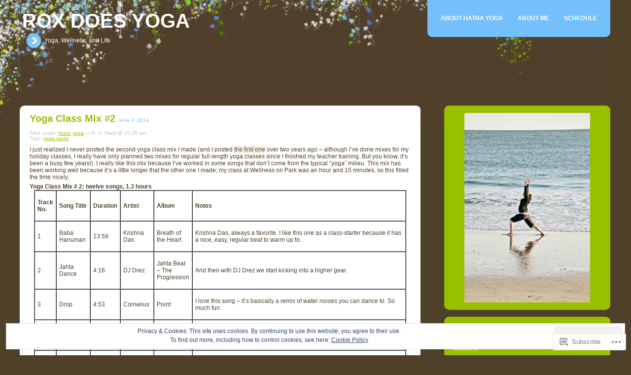

--- FILE ---
content_type: text/html; charset=UTF-8
request_url: https://roxdoesyoga.com/tag/yoga-music/
body_size: 32873
content:
<!DOCTYPE html PUBLIC "-//W3C//DTD XHTML 1.0 Transitional//EN" "http://www.w3.org/TR/xhtml1/DTD/xhtml1-transitional.dtd">
<!--[if IE 7]>
<html id="ie7" lang="en">
<![endif]-->
<!--[if IE 8]>
<html id="ie8" lang="en">
<![endif]-->
<!--[if !(IE 6) & !(IE 7) & !(IE 8)]><!-->
<html lang="en">
<!--<![endif]-->

<head profile="http://gmpg.org/xfn/11">
	<meta http-equiv="Content-Type" content="text/html; charset=UTF-8" />
	<title>yoga music | Rox Does Yoga</title>
	<link rel="pingback" href="https://roxdoesyoga.com/xmlrpc.php" />
	<meta name='robots' content='max-image-preview:large' />

<!-- Async WordPress.com Remote Login -->
<script id="wpcom_remote_login_js">
var wpcom_remote_login_extra_auth = '';
function wpcom_remote_login_remove_dom_node_id( element_id ) {
	var dom_node = document.getElementById( element_id );
	if ( dom_node ) { dom_node.parentNode.removeChild( dom_node ); }
}
function wpcom_remote_login_remove_dom_node_classes( class_name ) {
	var dom_nodes = document.querySelectorAll( '.' + class_name );
	for ( var i = 0; i < dom_nodes.length; i++ ) {
		dom_nodes[ i ].parentNode.removeChild( dom_nodes[ i ] );
	}
}
function wpcom_remote_login_final_cleanup() {
	wpcom_remote_login_remove_dom_node_classes( "wpcom_remote_login_msg" );
	wpcom_remote_login_remove_dom_node_id( "wpcom_remote_login_key" );
	wpcom_remote_login_remove_dom_node_id( "wpcom_remote_login_validate" );
	wpcom_remote_login_remove_dom_node_id( "wpcom_remote_login_js" );
	wpcom_remote_login_remove_dom_node_id( "wpcom_request_access_iframe" );
	wpcom_remote_login_remove_dom_node_id( "wpcom_request_access_styles" );
}

// Watch for messages back from the remote login
window.addEventListener( "message", function( e ) {
	if ( e.origin === "https://r-login.wordpress.com" ) {
		var data = {};
		try {
			data = JSON.parse( e.data );
		} catch( e ) {
			wpcom_remote_login_final_cleanup();
			return;
		}

		if ( data.msg === 'LOGIN' ) {
			// Clean up the login check iframe
			wpcom_remote_login_remove_dom_node_id( "wpcom_remote_login_key" );

			var id_regex = new RegExp( /^[0-9]+$/ );
			var token_regex = new RegExp( /^.*|.*|.*$/ );
			if (
				token_regex.test( data.token )
				&& id_regex.test( data.wpcomid )
			) {
				// We have everything we need to ask for a login
				var script = document.createElement( "script" );
				script.setAttribute( "id", "wpcom_remote_login_validate" );
				script.src = '/remote-login.php?wpcom_remote_login=validate'
					+ '&wpcomid=' + data.wpcomid
					+ '&token=' + encodeURIComponent( data.token )
					+ '&host=' + window.location.protocol
					+ '//' + window.location.hostname
					+ '&postid=1812'
					+ '&is_singular=';
				document.body.appendChild( script );
			}

			return;
		}

		// Safari ITP, not logged in, so redirect
		if ( data.msg === 'LOGIN-REDIRECT' ) {
			window.location = 'https://wordpress.com/log-in?redirect_to=' + window.location.href;
			return;
		}

		// Safari ITP, storage access failed, remove the request
		if ( data.msg === 'LOGIN-REMOVE' ) {
			var css_zap = 'html { -webkit-transition: margin-top 1s; transition: margin-top 1s; } /* 9001 */ html { margin-top: 0 !important; } * html body { margin-top: 0 !important; } @media screen and ( max-width: 782px ) { html { margin-top: 0 !important; } * html body { margin-top: 0 !important; } }';
			var style_zap = document.createElement( 'style' );
			style_zap.type = 'text/css';
			style_zap.appendChild( document.createTextNode( css_zap ) );
			document.body.appendChild( style_zap );

			var e = document.getElementById( 'wpcom_request_access_iframe' );
			e.parentNode.removeChild( e );

			document.cookie = 'wordpress_com_login_access=denied; path=/; max-age=31536000';

			return;
		}

		// Safari ITP
		if ( data.msg === 'REQUEST_ACCESS' ) {
			console.log( 'request access: safari' );

			// Check ITP iframe enable/disable knob
			if ( wpcom_remote_login_extra_auth !== 'safari_itp_iframe' ) {
				return;
			}

			// If we are in a "private window" there is no ITP.
			var private_window = false;
			try {
				var opendb = window.openDatabase( null, null, null, null );
			} catch( e ) {
				private_window = true;
			}

			if ( private_window ) {
				console.log( 'private window' );
				return;
			}

			var iframe = document.createElement( 'iframe' );
			iframe.id = 'wpcom_request_access_iframe';
			iframe.setAttribute( 'scrolling', 'no' );
			iframe.setAttribute( 'sandbox', 'allow-storage-access-by-user-activation allow-scripts allow-same-origin allow-top-navigation-by-user-activation' );
			iframe.src = 'https://r-login.wordpress.com/remote-login.php?wpcom_remote_login=request_access&origin=' + encodeURIComponent( data.origin ) + '&wpcomid=' + encodeURIComponent( data.wpcomid );

			var css = 'html { -webkit-transition: margin-top 1s; transition: margin-top 1s; } /* 9001 */ html { margin-top: 46px !important; } * html body { margin-top: 46px !important; } @media screen and ( max-width: 660px ) { html { margin-top: 71px !important; } * html body { margin-top: 71px !important; } #wpcom_request_access_iframe { display: block; height: 71px !important; } } #wpcom_request_access_iframe { border: 0px; height: 46px; position: fixed; top: 0; left: 0; width: 100%; min-width: 100%; z-index: 99999; background: #23282d; } ';

			var style = document.createElement( 'style' );
			style.type = 'text/css';
			style.id = 'wpcom_request_access_styles';
			style.appendChild( document.createTextNode( css ) );
			document.body.appendChild( style );

			document.body.appendChild( iframe );
		}

		if ( data.msg === 'DONE' ) {
			wpcom_remote_login_final_cleanup();
		}
	}
}, false );

// Inject the remote login iframe after the page has had a chance to load
// more critical resources
window.addEventListener( "DOMContentLoaded", function( e ) {
	var iframe = document.createElement( "iframe" );
	iframe.style.display = "none";
	iframe.setAttribute( "scrolling", "no" );
	iframe.setAttribute( "id", "wpcom_remote_login_key" );
	iframe.src = "https://r-login.wordpress.com/remote-login.php"
		+ "?wpcom_remote_login=key"
		+ "&origin=aHR0cHM6Ly9yb3hkb2VzeW9nYS5jb20%3D"
		+ "&wpcomid=21118533"
		+ "&time=" + Math.floor( Date.now() / 1000 );
	document.body.appendChild( iframe );
}, false );
</script>
<link rel='dns-prefetch' href='//s0.wp.com' />
<link rel="alternate" type="application/rss+xml" title="Rox Does Yoga &raquo; yoga music Tag Feed" href="https://roxdoesyoga.com/tag/yoga-music/feed/" />
	<script type="text/javascript">
		/* <![CDATA[ */
		function addLoadEvent(func) {
			var oldonload = window.onload;
			if (typeof window.onload != 'function') {
				window.onload = func;
			} else {
				window.onload = function () {
					oldonload();
					func();
				}
			}
		}
		/* ]]> */
	</script>
	<link crossorigin='anonymous' rel='stylesheet' id='all-css-0-1' href='/_static/??/wp-content/mu-plugins/widgets/eu-cookie-law/templates/style.css,/wp-content/mu-plugins/infinity/themes/pub/rounded.css?m=1642463000j&cssminify=yes' type='text/css' media='all' />
<style id='wp-emoji-styles-inline-css'>

	img.wp-smiley, img.emoji {
		display: inline !important;
		border: none !important;
		box-shadow: none !important;
		height: 1em !important;
		width: 1em !important;
		margin: 0 0.07em !important;
		vertical-align: -0.1em !important;
		background: none !important;
		padding: 0 !important;
	}
/*# sourceURL=wp-emoji-styles-inline-css */
</style>
<link crossorigin='anonymous' rel='stylesheet' id='all-css-2-1' href='/wp-content/plugins/gutenberg-core/v22.2.0/build/styles/block-library/style.css?m=1764855221i&cssminify=yes' type='text/css' media='all' />
<style id='wp-block-library-inline-css'>
.has-text-align-justify {
	text-align:justify;
}
.has-text-align-justify{text-align:justify;}

/*# sourceURL=wp-block-library-inline-css */
</style><style id='global-styles-inline-css'>
:root{--wp--preset--aspect-ratio--square: 1;--wp--preset--aspect-ratio--4-3: 4/3;--wp--preset--aspect-ratio--3-4: 3/4;--wp--preset--aspect-ratio--3-2: 3/2;--wp--preset--aspect-ratio--2-3: 2/3;--wp--preset--aspect-ratio--16-9: 16/9;--wp--preset--aspect-ratio--9-16: 9/16;--wp--preset--color--black: #000000;--wp--preset--color--cyan-bluish-gray: #abb8c3;--wp--preset--color--white: #ffffff;--wp--preset--color--pale-pink: #f78da7;--wp--preset--color--vivid-red: #cf2e2e;--wp--preset--color--luminous-vivid-orange: #ff6900;--wp--preset--color--luminous-vivid-amber: #fcb900;--wp--preset--color--light-green-cyan: #7bdcb5;--wp--preset--color--vivid-green-cyan: #00d084;--wp--preset--color--pale-cyan-blue: #8ed1fc;--wp--preset--color--vivid-cyan-blue: #0693e3;--wp--preset--color--vivid-purple: #9b51e0;--wp--preset--gradient--vivid-cyan-blue-to-vivid-purple: linear-gradient(135deg,rgb(6,147,227) 0%,rgb(155,81,224) 100%);--wp--preset--gradient--light-green-cyan-to-vivid-green-cyan: linear-gradient(135deg,rgb(122,220,180) 0%,rgb(0,208,130) 100%);--wp--preset--gradient--luminous-vivid-amber-to-luminous-vivid-orange: linear-gradient(135deg,rgb(252,185,0) 0%,rgb(255,105,0) 100%);--wp--preset--gradient--luminous-vivid-orange-to-vivid-red: linear-gradient(135deg,rgb(255,105,0) 0%,rgb(207,46,46) 100%);--wp--preset--gradient--very-light-gray-to-cyan-bluish-gray: linear-gradient(135deg,rgb(238,238,238) 0%,rgb(169,184,195) 100%);--wp--preset--gradient--cool-to-warm-spectrum: linear-gradient(135deg,rgb(74,234,220) 0%,rgb(151,120,209) 20%,rgb(207,42,186) 40%,rgb(238,44,130) 60%,rgb(251,105,98) 80%,rgb(254,248,76) 100%);--wp--preset--gradient--blush-light-purple: linear-gradient(135deg,rgb(255,206,236) 0%,rgb(152,150,240) 100%);--wp--preset--gradient--blush-bordeaux: linear-gradient(135deg,rgb(254,205,165) 0%,rgb(254,45,45) 50%,rgb(107,0,62) 100%);--wp--preset--gradient--luminous-dusk: linear-gradient(135deg,rgb(255,203,112) 0%,rgb(199,81,192) 50%,rgb(65,88,208) 100%);--wp--preset--gradient--pale-ocean: linear-gradient(135deg,rgb(255,245,203) 0%,rgb(182,227,212) 50%,rgb(51,167,181) 100%);--wp--preset--gradient--electric-grass: linear-gradient(135deg,rgb(202,248,128) 0%,rgb(113,206,126) 100%);--wp--preset--gradient--midnight: linear-gradient(135deg,rgb(2,3,129) 0%,rgb(40,116,252) 100%);--wp--preset--font-size--small: 13px;--wp--preset--font-size--medium: 20px;--wp--preset--font-size--large: 36px;--wp--preset--font-size--x-large: 42px;--wp--preset--font-family--albert-sans: 'Albert Sans', sans-serif;--wp--preset--font-family--alegreya: Alegreya, serif;--wp--preset--font-family--arvo: Arvo, serif;--wp--preset--font-family--bodoni-moda: 'Bodoni Moda', serif;--wp--preset--font-family--bricolage-grotesque: 'Bricolage Grotesque', sans-serif;--wp--preset--font-family--cabin: Cabin, sans-serif;--wp--preset--font-family--chivo: Chivo, sans-serif;--wp--preset--font-family--commissioner: Commissioner, sans-serif;--wp--preset--font-family--cormorant: Cormorant, serif;--wp--preset--font-family--courier-prime: 'Courier Prime', monospace;--wp--preset--font-family--crimson-pro: 'Crimson Pro', serif;--wp--preset--font-family--dm-mono: 'DM Mono', monospace;--wp--preset--font-family--dm-sans: 'DM Sans', sans-serif;--wp--preset--font-family--dm-serif-display: 'DM Serif Display', serif;--wp--preset--font-family--domine: Domine, serif;--wp--preset--font-family--eb-garamond: 'EB Garamond', serif;--wp--preset--font-family--epilogue: Epilogue, sans-serif;--wp--preset--font-family--fahkwang: Fahkwang, sans-serif;--wp--preset--font-family--figtree: Figtree, sans-serif;--wp--preset--font-family--fira-sans: 'Fira Sans', sans-serif;--wp--preset--font-family--fjalla-one: 'Fjalla One', sans-serif;--wp--preset--font-family--fraunces: Fraunces, serif;--wp--preset--font-family--gabarito: Gabarito, system-ui;--wp--preset--font-family--ibm-plex-mono: 'IBM Plex Mono', monospace;--wp--preset--font-family--ibm-plex-sans: 'IBM Plex Sans', sans-serif;--wp--preset--font-family--ibarra-real-nova: 'Ibarra Real Nova', serif;--wp--preset--font-family--instrument-serif: 'Instrument Serif', serif;--wp--preset--font-family--inter: Inter, sans-serif;--wp--preset--font-family--josefin-sans: 'Josefin Sans', sans-serif;--wp--preset--font-family--jost: Jost, sans-serif;--wp--preset--font-family--libre-baskerville: 'Libre Baskerville', serif;--wp--preset--font-family--libre-franklin: 'Libre Franklin', sans-serif;--wp--preset--font-family--literata: Literata, serif;--wp--preset--font-family--lora: Lora, serif;--wp--preset--font-family--merriweather: Merriweather, serif;--wp--preset--font-family--montserrat: Montserrat, sans-serif;--wp--preset--font-family--newsreader: Newsreader, serif;--wp--preset--font-family--noto-sans-mono: 'Noto Sans Mono', sans-serif;--wp--preset--font-family--nunito: Nunito, sans-serif;--wp--preset--font-family--open-sans: 'Open Sans', sans-serif;--wp--preset--font-family--overpass: Overpass, sans-serif;--wp--preset--font-family--pt-serif: 'PT Serif', serif;--wp--preset--font-family--petrona: Petrona, serif;--wp--preset--font-family--piazzolla: Piazzolla, serif;--wp--preset--font-family--playfair-display: 'Playfair Display', serif;--wp--preset--font-family--plus-jakarta-sans: 'Plus Jakarta Sans', sans-serif;--wp--preset--font-family--poppins: Poppins, sans-serif;--wp--preset--font-family--raleway: Raleway, sans-serif;--wp--preset--font-family--roboto: Roboto, sans-serif;--wp--preset--font-family--roboto-slab: 'Roboto Slab', serif;--wp--preset--font-family--rubik: Rubik, sans-serif;--wp--preset--font-family--rufina: Rufina, serif;--wp--preset--font-family--sora: Sora, sans-serif;--wp--preset--font-family--source-sans-3: 'Source Sans 3', sans-serif;--wp--preset--font-family--source-serif-4: 'Source Serif 4', serif;--wp--preset--font-family--space-mono: 'Space Mono', monospace;--wp--preset--font-family--syne: Syne, sans-serif;--wp--preset--font-family--texturina: Texturina, serif;--wp--preset--font-family--urbanist: Urbanist, sans-serif;--wp--preset--font-family--work-sans: 'Work Sans', sans-serif;--wp--preset--spacing--20: 0.44rem;--wp--preset--spacing--30: 0.67rem;--wp--preset--spacing--40: 1rem;--wp--preset--spacing--50: 1.5rem;--wp--preset--spacing--60: 2.25rem;--wp--preset--spacing--70: 3.38rem;--wp--preset--spacing--80: 5.06rem;--wp--preset--shadow--natural: 6px 6px 9px rgba(0, 0, 0, 0.2);--wp--preset--shadow--deep: 12px 12px 50px rgba(0, 0, 0, 0.4);--wp--preset--shadow--sharp: 6px 6px 0px rgba(0, 0, 0, 0.2);--wp--preset--shadow--outlined: 6px 6px 0px -3px rgb(255, 255, 255), 6px 6px rgb(0, 0, 0);--wp--preset--shadow--crisp: 6px 6px 0px rgb(0, 0, 0);}:where(.is-layout-flex){gap: 0.5em;}:where(.is-layout-grid){gap: 0.5em;}body .is-layout-flex{display: flex;}.is-layout-flex{flex-wrap: wrap;align-items: center;}.is-layout-flex > :is(*, div){margin: 0;}body .is-layout-grid{display: grid;}.is-layout-grid > :is(*, div){margin: 0;}:where(.wp-block-columns.is-layout-flex){gap: 2em;}:where(.wp-block-columns.is-layout-grid){gap: 2em;}:where(.wp-block-post-template.is-layout-flex){gap: 1.25em;}:where(.wp-block-post-template.is-layout-grid){gap: 1.25em;}.has-black-color{color: var(--wp--preset--color--black) !important;}.has-cyan-bluish-gray-color{color: var(--wp--preset--color--cyan-bluish-gray) !important;}.has-white-color{color: var(--wp--preset--color--white) !important;}.has-pale-pink-color{color: var(--wp--preset--color--pale-pink) !important;}.has-vivid-red-color{color: var(--wp--preset--color--vivid-red) !important;}.has-luminous-vivid-orange-color{color: var(--wp--preset--color--luminous-vivid-orange) !important;}.has-luminous-vivid-amber-color{color: var(--wp--preset--color--luminous-vivid-amber) !important;}.has-light-green-cyan-color{color: var(--wp--preset--color--light-green-cyan) !important;}.has-vivid-green-cyan-color{color: var(--wp--preset--color--vivid-green-cyan) !important;}.has-pale-cyan-blue-color{color: var(--wp--preset--color--pale-cyan-blue) !important;}.has-vivid-cyan-blue-color{color: var(--wp--preset--color--vivid-cyan-blue) !important;}.has-vivid-purple-color{color: var(--wp--preset--color--vivid-purple) !important;}.has-black-background-color{background-color: var(--wp--preset--color--black) !important;}.has-cyan-bluish-gray-background-color{background-color: var(--wp--preset--color--cyan-bluish-gray) !important;}.has-white-background-color{background-color: var(--wp--preset--color--white) !important;}.has-pale-pink-background-color{background-color: var(--wp--preset--color--pale-pink) !important;}.has-vivid-red-background-color{background-color: var(--wp--preset--color--vivid-red) !important;}.has-luminous-vivid-orange-background-color{background-color: var(--wp--preset--color--luminous-vivid-orange) !important;}.has-luminous-vivid-amber-background-color{background-color: var(--wp--preset--color--luminous-vivid-amber) !important;}.has-light-green-cyan-background-color{background-color: var(--wp--preset--color--light-green-cyan) !important;}.has-vivid-green-cyan-background-color{background-color: var(--wp--preset--color--vivid-green-cyan) !important;}.has-pale-cyan-blue-background-color{background-color: var(--wp--preset--color--pale-cyan-blue) !important;}.has-vivid-cyan-blue-background-color{background-color: var(--wp--preset--color--vivid-cyan-blue) !important;}.has-vivid-purple-background-color{background-color: var(--wp--preset--color--vivid-purple) !important;}.has-black-border-color{border-color: var(--wp--preset--color--black) !important;}.has-cyan-bluish-gray-border-color{border-color: var(--wp--preset--color--cyan-bluish-gray) !important;}.has-white-border-color{border-color: var(--wp--preset--color--white) !important;}.has-pale-pink-border-color{border-color: var(--wp--preset--color--pale-pink) !important;}.has-vivid-red-border-color{border-color: var(--wp--preset--color--vivid-red) !important;}.has-luminous-vivid-orange-border-color{border-color: var(--wp--preset--color--luminous-vivid-orange) !important;}.has-luminous-vivid-amber-border-color{border-color: var(--wp--preset--color--luminous-vivid-amber) !important;}.has-light-green-cyan-border-color{border-color: var(--wp--preset--color--light-green-cyan) !important;}.has-vivid-green-cyan-border-color{border-color: var(--wp--preset--color--vivid-green-cyan) !important;}.has-pale-cyan-blue-border-color{border-color: var(--wp--preset--color--pale-cyan-blue) !important;}.has-vivid-cyan-blue-border-color{border-color: var(--wp--preset--color--vivid-cyan-blue) !important;}.has-vivid-purple-border-color{border-color: var(--wp--preset--color--vivid-purple) !important;}.has-vivid-cyan-blue-to-vivid-purple-gradient-background{background: var(--wp--preset--gradient--vivid-cyan-blue-to-vivid-purple) !important;}.has-light-green-cyan-to-vivid-green-cyan-gradient-background{background: var(--wp--preset--gradient--light-green-cyan-to-vivid-green-cyan) !important;}.has-luminous-vivid-amber-to-luminous-vivid-orange-gradient-background{background: var(--wp--preset--gradient--luminous-vivid-amber-to-luminous-vivid-orange) !important;}.has-luminous-vivid-orange-to-vivid-red-gradient-background{background: var(--wp--preset--gradient--luminous-vivid-orange-to-vivid-red) !important;}.has-very-light-gray-to-cyan-bluish-gray-gradient-background{background: var(--wp--preset--gradient--very-light-gray-to-cyan-bluish-gray) !important;}.has-cool-to-warm-spectrum-gradient-background{background: var(--wp--preset--gradient--cool-to-warm-spectrum) !important;}.has-blush-light-purple-gradient-background{background: var(--wp--preset--gradient--blush-light-purple) !important;}.has-blush-bordeaux-gradient-background{background: var(--wp--preset--gradient--blush-bordeaux) !important;}.has-luminous-dusk-gradient-background{background: var(--wp--preset--gradient--luminous-dusk) !important;}.has-pale-ocean-gradient-background{background: var(--wp--preset--gradient--pale-ocean) !important;}.has-electric-grass-gradient-background{background: var(--wp--preset--gradient--electric-grass) !important;}.has-midnight-gradient-background{background: var(--wp--preset--gradient--midnight) !important;}.has-small-font-size{font-size: var(--wp--preset--font-size--small) !important;}.has-medium-font-size{font-size: var(--wp--preset--font-size--medium) !important;}.has-large-font-size{font-size: var(--wp--preset--font-size--large) !important;}.has-x-large-font-size{font-size: var(--wp--preset--font-size--x-large) !important;}.has-albert-sans-font-family{font-family: var(--wp--preset--font-family--albert-sans) !important;}.has-alegreya-font-family{font-family: var(--wp--preset--font-family--alegreya) !important;}.has-arvo-font-family{font-family: var(--wp--preset--font-family--arvo) !important;}.has-bodoni-moda-font-family{font-family: var(--wp--preset--font-family--bodoni-moda) !important;}.has-bricolage-grotesque-font-family{font-family: var(--wp--preset--font-family--bricolage-grotesque) !important;}.has-cabin-font-family{font-family: var(--wp--preset--font-family--cabin) !important;}.has-chivo-font-family{font-family: var(--wp--preset--font-family--chivo) !important;}.has-commissioner-font-family{font-family: var(--wp--preset--font-family--commissioner) !important;}.has-cormorant-font-family{font-family: var(--wp--preset--font-family--cormorant) !important;}.has-courier-prime-font-family{font-family: var(--wp--preset--font-family--courier-prime) !important;}.has-crimson-pro-font-family{font-family: var(--wp--preset--font-family--crimson-pro) !important;}.has-dm-mono-font-family{font-family: var(--wp--preset--font-family--dm-mono) !important;}.has-dm-sans-font-family{font-family: var(--wp--preset--font-family--dm-sans) !important;}.has-dm-serif-display-font-family{font-family: var(--wp--preset--font-family--dm-serif-display) !important;}.has-domine-font-family{font-family: var(--wp--preset--font-family--domine) !important;}.has-eb-garamond-font-family{font-family: var(--wp--preset--font-family--eb-garamond) !important;}.has-epilogue-font-family{font-family: var(--wp--preset--font-family--epilogue) !important;}.has-fahkwang-font-family{font-family: var(--wp--preset--font-family--fahkwang) !important;}.has-figtree-font-family{font-family: var(--wp--preset--font-family--figtree) !important;}.has-fira-sans-font-family{font-family: var(--wp--preset--font-family--fira-sans) !important;}.has-fjalla-one-font-family{font-family: var(--wp--preset--font-family--fjalla-one) !important;}.has-fraunces-font-family{font-family: var(--wp--preset--font-family--fraunces) !important;}.has-gabarito-font-family{font-family: var(--wp--preset--font-family--gabarito) !important;}.has-ibm-plex-mono-font-family{font-family: var(--wp--preset--font-family--ibm-plex-mono) !important;}.has-ibm-plex-sans-font-family{font-family: var(--wp--preset--font-family--ibm-plex-sans) !important;}.has-ibarra-real-nova-font-family{font-family: var(--wp--preset--font-family--ibarra-real-nova) !important;}.has-instrument-serif-font-family{font-family: var(--wp--preset--font-family--instrument-serif) !important;}.has-inter-font-family{font-family: var(--wp--preset--font-family--inter) !important;}.has-josefin-sans-font-family{font-family: var(--wp--preset--font-family--josefin-sans) !important;}.has-jost-font-family{font-family: var(--wp--preset--font-family--jost) !important;}.has-libre-baskerville-font-family{font-family: var(--wp--preset--font-family--libre-baskerville) !important;}.has-libre-franklin-font-family{font-family: var(--wp--preset--font-family--libre-franklin) !important;}.has-literata-font-family{font-family: var(--wp--preset--font-family--literata) !important;}.has-lora-font-family{font-family: var(--wp--preset--font-family--lora) !important;}.has-merriweather-font-family{font-family: var(--wp--preset--font-family--merriweather) !important;}.has-montserrat-font-family{font-family: var(--wp--preset--font-family--montserrat) !important;}.has-newsreader-font-family{font-family: var(--wp--preset--font-family--newsreader) !important;}.has-noto-sans-mono-font-family{font-family: var(--wp--preset--font-family--noto-sans-mono) !important;}.has-nunito-font-family{font-family: var(--wp--preset--font-family--nunito) !important;}.has-open-sans-font-family{font-family: var(--wp--preset--font-family--open-sans) !important;}.has-overpass-font-family{font-family: var(--wp--preset--font-family--overpass) !important;}.has-pt-serif-font-family{font-family: var(--wp--preset--font-family--pt-serif) !important;}.has-petrona-font-family{font-family: var(--wp--preset--font-family--petrona) !important;}.has-piazzolla-font-family{font-family: var(--wp--preset--font-family--piazzolla) !important;}.has-playfair-display-font-family{font-family: var(--wp--preset--font-family--playfair-display) !important;}.has-plus-jakarta-sans-font-family{font-family: var(--wp--preset--font-family--plus-jakarta-sans) !important;}.has-poppins-font-family{font-family: var(--wp--preset--font-family--poppins) !important;}.has-raleway-font-family{font-family: var(--wp--preset--font-family--raleway) !important;}.has-roboto-font-family{font-family: var(--wp--preset--font-family--roboto) !important;}.has-roboto-slab-font-family{font-family: var(--wp--preset--font-family--roboto-slab) !important;}.has-rubik-font-family{font-family: var(--wp--preset--font-family--rubik) !important;}.has-rufina-font-family{font-family: var(--wp--preset--font-family--rufina) !important;}.has-sora-font-family{font-family: var(--wp--preset--font-family--sora) !important;}.has-source-sans-3-font-family{font-family: var(--wp--preset--font-family--source-sans-3) !important;}.has-source-serif-4-font-family{font-family: var(--wp--preset--font-family--source-serif-4) !important;}.has-space-mono-font-family{font-family: var(--wp--preset--font-family--space-mono) !important;}.has-syne-font-family{font-family: var(--wp--preset--font-family--syne) !important;}.has-texturina-font-family{font-family: var(--wp--preset--font-family--texturina) !important;}.has-urbanist-font-family{font-family: var(--wp--preset--font-family--urbanist) !important;}.has-work-sans-font-family{font-family: var(--wp--preset--font-family--work-sans) !important;}
/*# sourceURL=global-styles-inline-css */
</style>

<style id='classic-theme-styles-inline-css'>
/*! This file is auto-generated */
.wp-block-button__link{color:#fff;background-color:#32373c;border-radius:9999px;box-shadow:none;text-decoration:none;padding:calc(.667em + 2px) calc(1.333em + 2px);font-size:1.125em}.wp-block-file__button{background:#32373c;color:#fff;text-decoration:none}
/*# sourceURL=/wp-includes/css/classic-themes.min.css */
</style>
<link crossorigin='anonymous' rel='stylesheet' id='all-css-4-1' href='/_static/??-eJx9j9sKAjEMRH/INNRdvDyI32K3Ya32RpO6+vdWxFUQ9iWEYc4Mg1OGIUWhKJh9HV1kHJLxabgyrpXeKQ3sQvYEhW6qR+tYZgewPDypgXmFP0GhwjerUNNDPsnLEci6E3kKzbaETc6OJA3nzw9C92UktxowJhdihnaDqwHk3Lr4j3vLmKvBkmq0ZHGecgwHve31Zt91fXd5ArTQaqY=&cssminify=yes' type='text/css' media='all' />
<style id='jetpack_facebook_likebox-inline-css'>
.widget_facebook_likebox {
	overflow: hidden;
}

/*# sourceURL=/wp-content/mu-plugins/jetpack-plugin/sun/modules/widgets/facebook-likebox/style.css */
</style>
<link crossorigin='anonymous' rel='stylesheet' id='all-css-6-1' href='/_static/??-eJzTLy/QTc7PK0nNK9HPLdUtyClNz8wr1i9KTcrJTwcy0/WTi5G5ekCujj52Temp+bo5+cmJJZn5eSgc3bScxMwikFb7XFtDE1NLExMLc0OTLACohS2q&cssminify=yes' type='text/css' media='all' />
<style id='jetpack-global-styles-frontend-style-inline-css'>
:root { --font-headings: unset; --font-base: unset; --font-headings-default: -apple-system,BlinkMacSystemFont,"Segoe UI",Roboto,Oxygen-Sans,Ubuntu,Cantarell,"Helvetica Neue",sans-serif; --font-base-default: -apple-system,BlinkMacSystemFont,"Segoe UI",Roboto,Oxygen-Sans,Ubuntu,Cantarell,"Helvetica Neue",sans-serif;}
/*# sourceURL=jetpack-global-styles-frontend-style-inline-css */
</style>
<link crossorigin='anonymous' rel='stylesheet' id='all-css-8-1' href='/wp-content/themes/h4/global.css?m=1420737423i&cssminify=yes' type='text/css' media='all' />
<script type="text/javascript" id="wpcom-actionbar-placeholder-js-extra">
/* <![CDATA[ */
var actionbardata = {"siteID":"21118533","postID":"0","siteURL":"https://roxdoesyoga.com","xhrURL":"https://roxdoesyoga.com/wp-admin/admin-ajax.php","nonce":"7ed99205b0","isLoggedIn":"","statusMessage":"","subsEmailDefault":"instantly","proxyScriptUrl":"https://s0.wp.com/wp-content/js/wpcom-proxy-request.js?m=1513050504i&amp;ver=20211021","i18n":{"followedText":"New posts from this site will now appear in your \u003Ca href=\"https://wordpress.com/reader\"\u003EReader\u003C/a\u003E","foldBar":"Collapse this bar","unfoldBar":"Expand this bar","shortLinkCopied":"Shortlink copied to clipboard."}};
//# sourceURL=wpcom-actionbar-placeholder-js-extra
/* ]]> */
</script>
<script type="text/javascript" id="jetpack-mu-wpcom-settings-js-before">
/* <![CDATA[ */
var JETPACK_MU_WPCOM_SETTINGS = {"assetsUrl":"https://s0.wp.com/wp-content/mu-plugins/jetpack-mu-wpcom-plugin/sun/jetpack_vendor/automattic/jetpack-mu-wpcom/src/build/"};
//# sourceURL=jetpack-mu-wpcom-settings-js-before
/* ]]> */
</script>
<script crossorigin='anonymous' type='text/javascript'  src='/_static/??/wp-content/js/rlt-proxy.js,/wp-content/blog-plugins/wordads-classes/js/cmp/v2/cmp-non-gdpr.js?m=1720530689j'></script>
<script type="text/javascript" id="rlt-proxy-js-after">
/* <![CDATA[ */
	rltInitialize( {"token":null,"iframeOrigins":["https:\/\/widgets.wp.com"]} );
//# sourceURL=rlt-proxy-js-after
/* ]]> */
</script>
<link rel="EditURI" type="application/rsd+xml" title="RSD" href="https://roxdoesyoga.wordpress.com/xmlrpc.php?rsd" />
<meta name="generator" content="WordPress.com" />

<!-- Jetpack Open Graph Tags -->
<meta property="og:type" content="website" />
<meta property="og:title" content="yoga music &#8211; Rox Does Yoga" />
<meta property="og:url" content="https://roxdoesyoga.com/tag/yoga-music/" />
<meta property="og:site_name" content="Rox Does Yoga" />
<meta property="og:image" content="https://secure.gravatar.com/blavatar/8438e05cfdf4defc5b4ee1405ad1fda019249827b66688b5a58cf7e422dc3de7?s=200&#038;ts=1767998078" />
<meta property="og:image:width" content="200" />
<meta property="og:image:height" content="200" />
<meta property="og:image:alt" content="" />
<meta property="og:locale" content="en_US" />

<!-- End Jetpack Open Graph Tags -->
<link rel="shortcut icon" type="image/x-icon" href="https://secure.gravatar.com/blavatar/8438e05cfdf4defc5b4ee1405ad1fda019249827b66688b5a58cf7e422dc3de7?s=32" sizes="16x16" />
<link rel="icon" type="image/x-icon" href="https://secure.gravatar.com/blavatar/8438e05cfdf4defc5b4ee1405ad1fda019249827b66688b5a58cf7e422dc3de7?s=32" sizes="16x16" />
<link rel="apple-touch-icon" href="https://secure.gravatar.com/blavatar/8438e05cfdf4defc5b4ee1405ad1fda019249827b66688b5a58cf7e422dc3de7?s=114" />
<link rel='openid.server' href='https://roxdoesyoga.com/?openidserver=1' />
<link rel='openid.delegate' href='https://roxdoesyoga.com/' />
<link rel="search" type="application/opensearchdescription+xml" href="https://roxdoesyoga.com/osd.xml" title="Rox Does Yoga" />
<link rel="search" type="application/opensearchdescription+xml" href="https://s1.wp.com/opensearch.xml" title="WordPress.com" />
		<style id="wpcom-hotfix-masterbar-style">
			@media screen and (min-width: 783px) {
				#wpadminbar .quicklinks li#wp-admin-bar-my-account.with-avatar > a img {
					margin-top: 5px;
				}
			}
		</style>
		<meta name="description" content="Posts about yoga music written by R. H. Ward" />
		<script type="text/javascript">

			window.doNotSellCallback = function() {

				var linkElements = [
					'a[href="https://wordpress.com/?ref=footer_blog"]',
					'a[href="https://wordpress.com/?ref=footer_website"]',
					'a[href="https://wordpress.com/?ref=vertical_footer"]',
					'a[href^="https://wordpress.com/?ref=footer_segment_"]',
				].join(',');

				var dnsLink = document.createElement( 'a' );
				dnsLink.href = 'https://wordpress.com/advertising-program-optout/';
				dnsLink.classList.add( 'do-not-sell-link' );
				dnsLink.rel = 'nofollow';
				dnsLink.style.marginLeft = '0.5em';
				dnsLink.textContent = 'Do Not Sell or Share My Personal Information';

				var creditLinks = document.querySelectorAll( linkElements );

				if ( 0 === creditLinks.length ) {
					return false;
				}

				Array.prototype.forEach.call( creditLinks, function( el ) {
					el.insertAdjacentElement( 'afterend', dnsLink );
				});

				return true;
			};

		</script>
		<script type="text/javascript">
	window.google_analytics_uacct = "UA-52447-2";
</script>

<script type="text/javascript">
	var _gaq = _gaq || [];
	_gaq.push(['_setAccount', 'UA-52447-2']);
	_gaq.push(['_gat._anonymizeIp']);
	_gaq.push(['_setDomainName', 'none']);
	_gaq.push(['_setAllowLinker', true]);
	_gaq.push(['_initData']);
	_gaq.push(['_trackPageview']);

	(function() {
		var ga = document.createElement('script'); ga.type = 'text/javascript'; ga.async = true;
		ga.src = ('https:' == document.location.protocol ? 'https://ssl' : 'http://www') + '.google-analytics.com/ga.js';
		(document.getElementsByTagName('head')[0] || document.getElementsByTagName('body')[0]).appendChild(ga);
	})();
</script>

	<!--[if lt IE 7.]>
	<script defer type="text/javascript" src="https://s0.wp.com/wp-content/themes/pub/rounded/js/pngfix.js?m=1323834278i"></script>
	<![endif]-->
<link crossorigin='anonymous' rel='stylesheet' id='all-css-0-3' href='/wp-content/mu-plugins/jetpack-plugin/sun/_inc/build/subscriptions/subscriptions.min.css?m=1753981412i&cssminify=yes' type='text/css' media='all' />
</head>

<body class="archive tag tag-yoga-music tag-1053399 wp-theme-pubrounded customizer-styles-applied jetpack-reblog-enabled">
<div id="rap">

<div id="masthead">
		<div id="pagetab">
			<div class="ltab">&nbsp;</div>
			<ul>
	<li class="page_item page-item-1160"><a href="https://roxdoesyoga.com/about-hatha-yoga/">About Hatha Yoga</a></li>
<li class="page_item page-item-2"><a href="https://roxdoesyoga.com/about/">About Me</a></li>
<li class="page_item page-item-1139"><a href="https://roxdoesyoga.com/schedule/">Schedule</a></li>
</ul>

			<div class="rtab">&nbsp;</div>
		</div><!-- end PAGETAB -->
		<h1><a href="https://roxdoesyoga.com">Rox Does Yoga</a></h1>

				<h2>Yoga, Wellness, and Life</h2>

</div><!-- end MASTHEAD -->

<div id="main">

<div id="content">
<!-- end header -->


	<div class="post post-1812 type-post status-publish format-standard hentry category-music category-yoga tag-yoga-music">
<div class="postop">
<img src="https://s0.wp.com/wp-content/themes/pub/rounded/img/tl.gif?m=1158886880i" alt="" width="15" height="15" class="corner" style="display: none" />
</div>

<h3 class="storytitle" id="post-1812">
			<a href="https://roxdoesyoga.com/2014/06/04/yoga-class-mix-2/" rel="bookmark">Yoga Class Mix&nbsp;#2</a>
		<span class="date">June 4, 2014</span></h3>
<div class="meta">Filed under: <a href="https://roxdoesyoga.com/category/music/" rel="category tag">music</a>,<a href="https://roxdoesyoga.com/category/yoga/" rel="category tag">yoga</a> &#8212; R. H. Ward @ 10:39 am <br /> Tags: <a href="https://roxdoesyoga.com/tag/yoga-music/" rel="tag">yoga music</a><br /></div><!-- end META -->

<div class="storycontent">
<p>I just realized I never posted the second yoga class mix I made (and I posted <a title="Yoga Music: Class Mix # 1" href="https://roxdoesyoga.com/2012/02/09/yoga-music-class-mix-1/" target="_blank">the first one</a> over two years ago &#8211; although I&#8217;ve done mixes for my holiday classes, I really have only planned two mixes for regular full-length yoga classes since I finished my teacher training. But you know, it&#8217;s been a busy few years!). I really like this mix because I&#8217;ve worked in some songs that don&#8217;t come from the typical &#8220;yoga&#8221; milieu. This mix has been working well because it&#8217;s a little longer that the other one I made; my class at Wellness on Park was an hour and 15 minutes, so this filled the time nicely.</p>
<p><strong>Yoga Class Mix # 2: twelve songs, 1.3 hours</strong></p>
<table style="height:882px;" border="1" width="93%" cellspacing="0" cellpadding="5" align="center">
<tbody>
<tr>
<td><strong>Track No.</strong></td>
<td><strong>Song Title</strong></td>
<td><strong>Duration</strong></td>
<td><strong>Artist</strong></td>
<td><strong>Album</strong></td>
<td><strong>Notes</strong></td>
</tr>
<tr>
<td>1</td>
<td>Baba Hanuman</td>
<td>13:59</td>
<td>Krishna Das</td>
<td>Breath of the Heart</td>
<td>Krishna Das, always a favorite. I like this one as a class-starter because it has a nice, easy, regular beat to warm up to.</td>
</tr>
<tr>
<td>2</td>
<td>Jahta Dance</td>
<td>4:16</td>
<td>DJ Drez</td>
<td>Jahta Beat &#8211; The Progression</td>
<td>And then with DJ Drez we start kicking into a higher gear.</td>
</tr>
<tr>
<td>3</td>
<td>Drop</td>
<td>4:53</td>
<td>Cornelius</td>
<td>Point</td>
<td>I love this song &#8211; it&#8217;s basically a remix of water noises you can dance to. So much fun.</td>
</tr>
<tr>
<td>4</td>
<td>Three</td>
<td>3:49</td>
<td>Massive Attack</td>
<td>Protection</td>
<td>A great song to keep the energy moving.</td>
</tr>
<tr>
<td>5</td>
<td>Runaway</td>
<td>5:06</td>
<td>Beats Antique</td>
<td>Blind Threshold</td>
<td>A friend turned me onto Beats Antique. She loves them because she&#8217;s a belly dancer, but I think their music works beautifully for a yoga class!</td>
</tr>
<tr>
<td>6</td>
<td>Raghupati</td>
<td>5:38</td>
<td>Bhagavan Das</td>
<td>Now</td>
<td>A good solid beat for standing practice.</td>
</tr>
<tr>
<td>7</td>
<td>A Higher Place</td>
<td>4:31</td>
<td>Röyksopp</td>
<td>Melody A.M.</td>
<td>Röyksopp is an electronic music duo from Norway whom I discovered when I was living in Boston several years ago with much cooler people than I am. I thought the beat of this song and the title/lyrics fit well for a yoga class.</td>
</tr>
<tr>
<td>8</td>
<td>Devi &#8216;Rave&#8217;</td>
<td>4:29</td>
<td>Krishna Das</td>
<td>Pilgrim Heart</td>
<td>More Krishna Das &#8211; this one really gets you moving!</td>
</tr>
<tr>
<td>9</td>
<td>Nataraja</td>
<td>15:06</td>
<td>Jai Uttal/Ben Leinbach</td>
<td>Music for Yoga and Other Joys</td>
<td>And here we start slowing it down. The perfect song for transitioning through the last standing poses, through the balance pose (ideally: dancer pose, natarajasana!) and to the floor.</td>
</tr>
<tr>
<td>10</td>
<td>The Greatest Gift of All</td>
<td>4:32</td>
<td>Lotus</td>
<td>Lotus</td>
<td>This song can work well for seated poses or for savasana if you get there early.</td>
</tr>
<tr>
<td>11</td>
<td>Gayatri Mantra</td>
<td>9:49</td>
<td>Deva Premal</td>
<td>The Essence</td>
<td>I love Deva Premal&#8217;s version of the Gayatri Mantra! I think it&#8217;s a great savasana song.</td>
</tr>
<tr>
<td>12</td>
<td>Bliss</td>
<td>6:59</td>
<td>Yogini</td>
<td>Putumayo Presents Yoga</td>
<td> And one last savasana song, just in case. Also a good one for winding down the class if you like to keep the music running while people are rolling up their mats and getting ready to go.</td>
</tr>
</tbody>
</table>
</div><!-- end STORYCONTENT -->
<div class='reset'>&nbsp;</div>
<div class="feedback">
<a href="https://roxdoesyoga.com/2014/06/04/yoga-class-mix-2/#respond">Leave a Comment</a></div><br /><!-- end FEEDBACK -->

<div class="postbottom">
<img src="https://s0.wp.com/wp-content/themes/pub/rounded/img/bl.gif?m=1158886880i" alt="" width="15" height="15" class="corner" style="display: none" />
</div>

</div><!-- end POST -->

<div id="comments-post">
</div><!-- end COMMENTS-POST -->

	<div class="post post-1842 type-post status-publish format-standard hentry category-music category-yoga tag-my-yoga-classes tag-partner-poses tag-sequences tag-yoga-mom tag-yoga-music">
<div class="postop">
<img src="https://s0.wp.com/wp-content/themes/pub/rounded/img/tl.gif?m=1158886880i" alt="" width="15" height="15" class="corner" style="display: none" />
</div>

<h3 class="storytitle" id="post-1842">
			<a href="https://roxdoesyoga.com/2014/05/19/mothers-day-yoga-class/" rel="bookmark">Mother&#8217;s Day Yoga&nbsp;Class</a>
		<span class="date">May 19, 2014</span></h3>
<div class="meta">Filed under: <a href="https://roxdoesyoga.com/category/music/" rel="category tag">music</a>,<a href="https://roxdoesyoga.com/category/yoga/" rel="category tag">yoga</a> &#8212; R. H. Ward @ 10:24 am <br /> Tags: <a href="https://roxdoesyoga.com/tag/my-yoga-classes/" rel="tag">my yoga classes</a>, <a href="https://roxdoesyoga.com/tag/partner-poses/" rel="tag">partner poses</a>, <a href="https://roxdoesyoga.com/tag/sequences/" rel="tag">sequences</a>, <a href="https://roxdoesyoga.com/tag/yoga-mom/" rel="tag">yoga mom</a>, <a href="https://roxdoesyoga.com/tag/yoga-music/" rel="tag">yoga music</a><br /></div><!-- end META -->

<div class="storycontent">
<p>I taught a Mother&#8217;s Day class! Well, not on actual Mother&#8217;s Day, it was during my usual Tuesday class time &#8211; but it was a class designed for moms, with lots of fun partner poses for moms attending with their offspring (although offspring had to be at least 12 or older &#8211; that would have been an entirely different sort of class). It was a small class, but a lot of fun!</p>
<p>Here&#8217;s the sequence I taught:</p>
<ul>
<li>child’s pose</li>
<li>cat/dog tilt</li>
<li><a title="How to Do Balancing Table Pose in Yoga" href="http://www.yogaoutlet.com/guides/how-to-do-balancing-table-pose-in-yoga" target="_blank">tabletop balance</a> <i>(partner pose)</i></li>
<li>downward dog; transition to mountain pose</li>
<li>half sun salutes X 4</li>
<li>sun salutations with lunges X 2</li>
<li>standing sequence
<ul>
<li>warrior 1</li>
<li><a title="Partner Yoga Pose: Double Warrior 2 " href="http://www.fitsugar.com/Partner-Yoga-Pose-Double-Warrior-2-892162" target="_blank">Double warrior 2 </a><i>(partner pose)</i></li>
<li><a href="http://yisforyogini.com/wp-content/uploads/2011/02/6a0120a64c43d5970b0147e271a160970b.jpg" target="_blank">radiant partners</a> <i>(partner pose &#8211; although ours looked a little different than this photo, with the back hand down for support)</i></li>
<li>triangle pose</li>
<li>revolved triangle</li>
<li>pyramid/head-to-knee pose</li>
<li>wide-legged forward fold <em>(I should have done this as <a title="Partner Yoga Pose: Double Standing Straddle " href="http://www.fitsugar.com/Partner-Yoga-Pose-Double-Standing-Straddle-280013" target="_blank">a partner pose</a>! Note for next time.)</em></li>
<li><a title="Pose of the Month: Goddess Pose" href="https://roxdoesyoga.com/2012/02/28/pose-of-the-month-goddess-pose/" target="_blank">Goddess pose</a></li>
</ul>
</li>
<li>repeat standing pose sequence on the other side</li>
<li>Balance: <a title="Partner Yoga Pose: Double Tree" href="http://www.fitsugar.com/Partner-Yoga-Pose-Double-Tree-300108" target="_blank">Partner Tree Pose</a> <i>(partner pose)</i></li>
<li>squat</li>
<li><a title="Pose of the Month: Partner-Assisted Wide-Legged Forward Fold" href="https://roxdoesyoga.com/2011/11/07/pose-of-the-month-partner-assisted-wide-legged-forward-fold/" target="_blank">partner wide-legged forward fold</a> <i>(partner pose)</i></li>
<li><a title="Partner Yoga Pose: Seated Facing Twist " href="http://www.fitsugar.com/Partner-Yoga-Pose-Seated-Facing-Twist-1019448" target="_blank">partner cross-legged twist</a> <i>(partner pose)</i></li>
<li><a title="Pose of the Month: Double Boat Pose" href="https://roxdoesyoga.com/2011/10/31/pose-of-the-month-double-boat-pose/" target="_blank">partner boat</a> <i>(partner pose)</i></li>
<li>inversion: <a title="Pose of the Month: Bridge Pose" href="https://roxdoesyoga.com/2011/07/25/pose-of-the-month-bridge-pose/" target="_blank">bridge</a></li>
<li>knees to chest</li>
<li>Savasana</li>
</ul>
<p>And here&#8217;s the playlist I created for the class. I tried to include music with a lot of feminine energy, both specifically mother-related and just general girl power tunes; I pulled from both my yoga music collection and pop music. I was pretty happy with the overall playlist &#8211; my only sadness is that I made it long enough that I wouldn&#8217;t have to worry about running out of music, but instead there were great songs we didn&#8217;t get to!</p>
<p><strong>Mother&#8217;s Day Class Mix: 18 songs, 1 hour 27 minutes<br />
</strong></p>
<table style="height:1176px;" border="1" width="93%" cellspacing="0" cellpadding="5" align="center">
<tbody>
<tr>
<td><strong>Track No.</strong></td>
<td><strong>Song Title</strong></td>
<td><strong>Duration</strong></td>
<td><strong>Artist</strong></td>
<td><strong>Album</strong></td>
<td><strong>Notes</strong></td>
</tr>
<tr>
<td>1</td>
<td>Ong Namo</td>
<td>10:03</td>
<td>Snatam Kaur</td>
<td>Grace</td>
<td>I&#8217;ve only just discovered Snatam Kaur. This is a nice light song for the minutes before class begins.</td>
</tr>
<tr>
<td>2</td>
<td>New Beginning</td>
<td>5:33</td>
<td>Tracy Chapman</td>
<td>New Beginning</td>
<td>I like the idea of Tracy Chapman kicking off a yoga class.</td>
</tr>
<tr>
<td>3</td>
<td>Sons and Daughters</td>
<td>5:18</td>
<td>The Decemberists</td>
<td></td>
<td>For obvious reasons.</td>
</tr>
<tr>
<td>4</td>
<td>High on a Mountain Top</td>
<td>2:42</td>
<td>Loretta Lynn</td>
<td>Van Lear Rose</td>
<td>Loretta Lynn has a great spoken-word song on this album about her mother, poor and desperate, stealing a pair of red shoes for her when she was a little child. A spoken-word song wouldn&#8217;t work for a yoga class, but that&#8217;s what made me think to pull a Loretta Lynn song for this class.</td>
</tr>
<tr>
<td>5</td>
<td>Holiday</td>
<td>4:06</td>
<td>Madonna</td>
<td>The Immaculate Collection</td>
<td>Because Mother&#8217;s Day is a holiday!</td>
</tr>
<tr>
<td>6</td>
<td>Girls Just Want To Have Fun</td>
<td>3:56</td>
<td>Cyndi Lauper</td>
<td>The Essential Cyndi Lauper</td>
<td>For obvious reasons.</td>
</tr>
<tr>
<td>7</td>
<td>Ice Cream</td>
<td>2:36</td>
<td>Sarah McLachlan</td>
<td>The Freedom Sessions</td>
<td>What Mother&#8217;s Day would be complete without ice cream?</td>
</tr>
<tr>
<td>8</td>
<td>Comptine d&#8217;un autre été : L&#8217;ap</td>
<td>2:21</td>
<td>Yann Tiersen</td>
<td>Amélie Soundtrack</td>
<td>Because Amélie is one of the girliest movies I&#8217;ve ever seen, but without being trite or predictable.</td>
</tr>
<tr>
<td>9</td>
<td>32 Flavors</td>
<td>6:07</td>
<td>Ani DiFranco</td>
<td>Not A Pretty Girl</td>
<td>More ice cream.</td>
</tr>
<tr>
<td>10</td>
<td>Never Knew What Love Meant</td>
<td>5:22</td>
<td>Lotus</td>
<td>Lotus</td>
<td>A yoga album, but it felt appropriate.</td>
</tr>
<tr>
<td>11</td>
<td>Harbor</td>
<td>4:24</td>
<td>Vienna Teng</td>
<td>Warm Strangers</td>
<td>One of my all-time favorite songs. When I listened to it in the context of a mother-child love rather than a romantic love, I got all teary.</td>
</tr>
<tr>
<td>12</td>
<td>Dante&#8217;s Prayer</td>
<td>5:25</td>
<td>Loreena McKennitt</td>
<td>Live in Paris and Toronto (disc 1)</td>
<td>I thought Loreena would be a good pick to include, and this is a light and beautiful song (although I could do without the 30 seconds of people clapping at the end of the live track &#8211; but the studio version has monks chanting, which didn&#8217;t feel right for Mother&#8217;s Day).</td>
</tr>
<tr>
<td>13</td>
<td>River, Run</td>
<td>3:46</td>
<td>Suddenly, Tammy!</td>
<td>(We Get There When We Do.)</td>
<td>My favorite obscure band! Love this song.</td>
</tr>
<tr>
<td>14</td>
<td>Beloved</td>
<td>7:05</td>
<td>Anoushka Shankar</td>
<td>Rise</td>
<td>A great yoga song.</td>
</tr>
<tr>
<td>15</td>
<td>True Colors</td>
<td>3:48</td>
<td>Cyndi Lauper</td>
<td>The Essential Cyndi Lauper</td>
<td>I had to include this one. I often sang this to my YB when she was a tiny baby. In this class, this ended up being the savasana song, which I liked.</td>
</tr>
<tr>
<td>16</td>
<td>Green Island Lullaby</td>
<td>3:17</td>
<td>Vienna Teng</td>
<td>Warm Strangers</td>
<td>This is just a lovely lullaby, in Teng&#8217;s family&#8217;s native Taiwanese.</td>
</tr>
<tr>
<td>17</td>
<td>Yemaya Assessu</td>
<td>3:34</td>
<td>Deva Premal</td>
<td>The Essence</td>
<td>I love Deva Premal&#8217;s version of the Gayatri Mantra, but this is a lighter, less serious chant. Friendly-like.</td>
</tr>
<tr>
<td>18</td>
<td>Bliss</td>
<td>6:59</td>
<td>Yogini</td>
<td>Putumayo Presents Yoga</td>
<td>The final song on the excellent Putomayo yoga collection. I included it here just in case I was running out of music and needed a little more for savasana. Apparently I needn&#8217;t have worried!</td>
</tr>
</tbody>
</table>
<p>&nbsp;</p>
<div id="atatags-370373-6961827ee6c6a">
		<script type="text/javascript">
			__ATA = window.__ATA || {};
			__ATA.cmd = window.__ATA.cmd || [];
			__ATA.cmd.push(function() {
				__ATA.initVideoSlot('atatags-370373-6961827ee6c6a', {
					sectionId: '370373',
					format: 'inread'
				});
			});
		</script>
	</div></div><!-- end STORYCONTENT -->
<div class='reset'>&nbsp;</div>
<div class="feedback">
<a href="https://roxdoesyoga.com/2014/05/19/mothers-day-yoga-class/#respond">Leave a Comment</a></div><br /><!-- end FEEDBACK -->

<div class="postbottom">
<img src="https://s0.wp.com/wp-content/themes/pub/rounded/img/bl.gif?m=1158886880i" alt="" width="15" height="15" class="corner" style="display: none" />
</div>

</div><!-- end POST -->

<div id="comments-post">
</div><!-- end COMMENTS-POST -->

	<div class="post post-1809 type-post status-publish format-standard hentry category-music category-yoga tag-my-yoga-classes tag-sequences tag-yoga-music tag-yoga-volunteering">
<div class="postop">
<img src="https://s0.wp.com/wp-content/themes/pub/rounded/img/tl.gif?m=1158886880i" alt="" width="15" height="15" class="corner" style="display: none" />
</div>

<h3 class="storytitle" id="post-1809">
			<a href="https://roxdoesyoga.com/2014/03/31/yoga-workshop-at-the-leprecon/" rel="bookmark">Yoga Workshop at the&nbsp;LepreCon</a>
		<span class="date">March 31, 2014</span></h3>
<div class="meta">Filed under: <a href="https://roxdoesyoga.com/category/music/" rel="category tag">music</a>,<a href="https://roxdoesyoga.com/category/yoga/" rel="category tag">yoga</a> &#8212; R. H. Ward @ 10:10 am <br /> Tags: <a href="https://roxdoesyoga.com/tag/my-yoga-classes/" rel="tag">my yoga classes</a>, <a href="https://roxdoesyoga.com/tag/sequences/" rel="tag">sequences</a>, <a href="https://roxdoesyoga.com/tag/yoga-music/" rel="tag">yoga music</a>, <a href="https://roxdoesyoga.com/tag/yoga-volunteering/" rel="tag">yoga volunteering</a><br /></div><!-- end META -->

<div class="storycontent">
<p>Two weeks ago I had a great opportunity to give a yoga workshop at <a title="Unitarian Universalist Church of Delaware County" href="http://www.uucdc.org/" target="_blank">my church</a>. Every year the youth group holds a retreat/sleepover over St. Patrick&#8217;s Day weekend (they call it the &#8220;LepreCon&#8221;, haha). My friend Warren, a social worker and therapist, was giving a workshop on meditation, and he asked if I&#8217;d be interested in giving one on yoga (later I found out that Warren had done both last year and his yoga portion had been semi-disastrous, so I was doubly glad I&#8217;d agreed to help out!).</p>
<p>I only had half an hour, so I began by talking a little about the benefits of yoga (physical, mental, and emotional), emphasized how a yoga pose should be both <a title="General guidelines for asana practice: comfortable and steady" href="https://roxdoesyoga.com/2011/05/03/general-guidelines-for-asana-practice-comfortable-and-steady/" target="_blank">comfortable and steady</a>, and described how to use your breath as a guide to where you are in your yoga practice. Then I led the group through a brief series of basic core postures and through a guided relaxation. Warren then took over and led us through several meditation exercises: <a title="Pranayama: Diaphragmatic Breathing" href="https://roxdoesyoga.com/2011/05/26/pranayama-diaphragmatic-breathing/" target="_blank">diaphragmatic breathing</a> and <a title="Pranayama: Three-Part Breathing" href="https://roxdoesyoga.com/2011/05/31/pranayama-three-part-breathing/" target="_blank">three-part breathing</a>, staying focused in the present moment, and a four-part loving kindness meditation, in which we sent forgiveness and compassion first to ourselves, then to a loved one, acquaintances or strangers, and finally to someone who has hurt us. It was a really great experience, both leading the yoga portion of the workshop and participating in the meditation exercises.</p>
<p>Here&#8217;s the sequence of yoga postures I taught:</p>
<ul>
<li><strong>Basic Warm-up: &lt; 5 minutes</strong>
<ul>
<li>child&#8217;s pose</li>
<li>cat/cow</li>
<li>down dog</li>
<li>standing forward fold</li>
</ul>
</li>
</ul>
<ul>
<li><strong>Standing Work: 10-15 minutes</strong>
<ul>
<li>mountain pose</li>
<li>2 half salutes</li>
<li>1 salute low lunges</li>
<li>1 salute high lunges</li>
<li>warrior 1</li>
<li>warrior 2</li>
<li>triangle</li>
<li>standing poses other side</li>
<li>tree both sides</li>
</ul>
</li>
</ul>
<ul>
<li><strong>Cool Down: &lt; 5 minutes</strong>
<ul>
<li>seated forward fold</li>
<li>knees to chest</li>
</ul>
</li>
</ul>
<ul>
<li><strong>Savasana/Guided Relaxation: &lt; 5 minutes</strong></li>
</ul>
<p>And here&#8217;s the playlist I used. In planning the workshop, I was torn on whether to include an extra song or two just in case; I decided to leave them out, so as to help me stay on target with timing, but as it turned out I could&#8217;ve used an extra two minutes of music. So this is the playlist I wish I had used. It runs about 29 minutes.</p>
<table border="1" cellspacing="1" cellpadding="5">
<tbody>
<tr>
<td><b>Song Title</b></td>
<td><b>Artist</b></td>
</tr>
<tr>
<td>Cherry</td>
<td>Ratatat</td>
</tr>
<tr>
<td>Jahta Dance</td>
<td>DJ Drez</td>
</tr>
<tr>
<td>Runaway</td>
<td>Beats Antique</td>
</tr>
<tr>
<td>Drop</td>
<td>Cornelius</td>
</tr>
<tr>
<td>Katamari Stars</td>
<td>Katamari Damacy Soundtrack</td>
</tr>
<tr>
<td>Bliss</td>
<td>Yogini</td>
</tr>
</tbody>
</table>
</div><!-- end STORYCONTENT -->
<div class='reset'>&nbsp;</div>
<div class="feedback">
<a href="https://roxdoesyoga.com/2014/03/31/yoga-workshop-at-the-leprecon/#respond">Leave a Comment</a></div><br /><!-- end FEEDBACK -->

<div class="postbottom">
<img src="https://s0.wp.com/wp-content/themes/pub/rounded/img/bl.gif?m=1158886880i" alt="" width="15" height="15" class="corner" style="display: none" />
</div>

</div><!-- end POST -->

<div id="comments-post">
</div><!-- end COMMENTS-POST -->

	<div class="post post-1764 type-post status-publish format-standard hentry category-music category-yoga tag-my-yoga-classes tag-sequences tag-yoga-music">
<div class="postop">
<img src="https://s0.wp.com/wp-content/themes/pub/rounded/img/tl.gif?m=1158886880i" alt="" width="15" height="15" class="corner" style="display: none" />
</div>

<h3 class="storytitle" id="post-1764">
			<a href="https://roxdoesyoga.com/2013/12/27/holiday-yoga-class-sequence-and-playlist/" rel="bookmark">Holiday Yoga Class Sequence and&nbsp;Playlist</a>
		<span class="date">December 27, 2013</span></h3>
<div class="meta">Filed under: <a href="https://roxdoesyoga.com/category/music/" rel="category tag">music</a>,<a href="https://roxdoesyoga.com/category/yoga/" rel="category tag">yoga</a> &#8212; R. H. Ward @ 11:37 am <br /> Tags: <a href="https://roxdoesyoga.com/tag/my-yoga-classes/" rel="tag">my yoga classes</a>, <a href="https://roxdoesyoga.com/tag/sequences/" rel="tag">sequences</a>, <a href="https://roxdoesyoga.com/tag/yoga-music/" rel="tag">yoga music</a><br /></div><!-- end META -->

<div class="storycontent">
<p>Hey there, friends and fans of yoga. With all the holiday cheer going around lately, I haven&#8217;t had much time for blogging. So here&#8217;s a quick update:</p>
<p>My <a title="Special Holiday Yoga Class on Tuesday 12/17" href="https://roxdoesyoga.com/2013/12/09/special-holiday-yoga-class-on-tuesday-1217/" target="_blank">holiday themed yoga class</a> on December 17 went wonderfully well! My Tuesday night class has not been particularly populous since I started teaching it in October, so I was hoping I might get five or six people &#8211; about that many had emailed to say they were coming. And then on the 17th, it was snowy and slushy and cold, and I worried no one would feel like going out. Well, my five or six people showed up, and then a few more people arrived, and then there were five more people coming up the stairs, and we packed the room! It turns out that the yoga studio at Wellness on Park can fit about 14 people (15 if the last person is Donna and she squeezes herself into the corner by the door without a mat), and sadly we even had to turn away a few latecomers. It was fantastic! We had a great friendly group that included three mother-daughter sets, which I absolutely loved. The class was a lot of fun to teach and everyone seemed to enjoy the holiday energy.</p>
<p>Here&#8217;s the sequence I taught (I had planned on a few more things but I had to adapt and think on my feet since some things, like legs up the wall, were obviously not going to work with the number of people we had in the room):</p>
<p style="padding-left:30px;"><b>Warm Up</b></p>
<blockquote>
<ul>
<li>Child’s pose</li>
<li>Cat/cow</li>
<li>Thread the needle</li>
<li>Downward dog</li>
<li>standing forward fold</li>
<li>mountain pose</li>
</ul>
</blockquote>
<p style="padding-left:30px;"><b>Sun Salutations</b></p>
<blockquote>
<ul>
<li>5 half sun salutes</li>
<li>2 salutes with lunges</li>
<li>2 full salutes</li>
</ul>
</blockquote>
<p style="padding-left:30px;"><b>Standing Sequence</b></p>
<blockquote>
<ul>
<li>warrior 1</li>
<li>warrior 2</li>
<li>triangle pose</li>
<li>revolved triangle</li>
<li>extended side angle</li>
<li>revolved side angle</li>
<li>pyramid/head-to-knee pose</li>
<li>prasarita</li>
<li>Repeat sequence on the other side</li>
</ul>
</blockquote>
<p style="padding-left:30px;"><b>Balance!</b></p>
<blockquote>
<ul>
<li>tree pose</li>
<li>quad stretch</li>
<li>dancer pose</li>
<li>repeat balance sequence on the other side</li>
</ul>
</blockquote>
<p style="padding-left:30px;"><b>Cool Down: Seated</b></p>
<blockquote>
<ul>
<li>Garland pose/squat</li>
<li>Staff pose</li>
<li>Seated forward fold</li>
<li>Upward plank</li>
<li>Janu sirsasana</li>
<li>Janu sirsasana with a twist</li>
</ul>
</blockquote>
<p style="padding-left:30px;"><b>Cool Down: Reclining</b></p>
<blockquote>
<ul>
<li>happy baby</li>
<li>bridge pose</li>
<li>reclining twist</li>
<li>savasana</li>
<li>Brief meditation</li>
</ul>
</blockquote>
<p>I tried to focus on heart-opening poses and on centering and balance poses. When it&#8217;s cold out, we tend to round the shoulders and hunch down into ourselves just when we most need to open the heart; I wanted to include an element of centering and balance because the holiday season is tough on the body and drains energy, even if we love all the celebration. I wanted people to feel relaxed and refreshed and ready to tackle all the gift wrapping and caroling and parties to come.</p>
<p>And here&#8217;s the playlist for the class&#8217;s music. A few of these songs I might cut for future classes &#8211; &#8220;The Winter Solstice&#8221; by Sufjan Stevens in particular didn&#8217;t work for me &#8211; but overall I was really happy with the effect.</p>
<blockquote>
<table border="1" cellspacing="1" cellpadding="5">
<tbody>
<tr>
<td style="padding-left:120px;"><b>Song Title</b></td>
<td><b>Artist</b></td>
</tr>
<tr>
<td>all that I want</td>
<td>The Weepies</td>
</tr>
<tr>
<td>Maybe This Christmas</td>
<td>Ron Sexsmith</td>
</tr>
<tr>
<td>Wintersong</td>
<td>Sarah McLachlan</td>
</tr>
<tr>
<td>What A Year For A New Year</td>
<td>Dan Wilson</td>
</tr>
<tr>
<td>anorak christmas</td>
<td>Sally Shapiro</td>
</tr>
<tr>
<td>The Winter Solstice</td>
<td>Sufjan Stevens</td>
</tr>
<tr>
<td>Everything&#8217;s Gonna Be Cool This Christmas</td>
<td>eels</td>
</tr>
<tr>
<td>Christmas with the Snow</td>
<td>Marah</td>
</tr>
<tr>
<td>Holiday</td>
<td>Vampire Weekend</td>
</tr>
<tr>
<td>The Christmas Song</td>
<td>The Raveonettes</td>
</tr>
<tr>
<td>Hey Guys! It&#8217;s Christmas Time!</td>
<td>Sufjan Stevens</td>
</tr>
<tr>
<td>Christmastime</td>
<td>Smashing Pumpkins</td>
</tr>
<tr>
<td>12.23.95</td>
<td>Jimmy Eat World</td>
</tr>
<tr>
<td>Snow</td>
<td>Loreena McKennitt</td>
</tr>
<tr>
<td>Snowman</td>
<td>Suddenly, Tammy!</td>
</tr>
<tr>
<td>The Peace Carol</td>
<td>John Denver &amp; The Muppets</td>
</tr>
<tr>
<td>Sweet Secret Peace</td>
<td>Neil Finn</td>
</tr>
<tr>
<td>Song For A Winter&#8217;s Night</td>
<td>Sarah McLachlan</td>
</tr>
<tr>
<td>Christmas In The Room</td>
<td>Sufjan Stevens</td>
</tr>
<tr>
<td>The Atheist Christmas Carol</td>
<td>Vienna Teng</td>
</tr>
<tr>
<td>Hilli</td>
<td>Amiina</td>
</tr>
</tbody>
</table>
</blockquote>
<p>I hope all of you are having a wonderful holiday, no matter how you celebrate.</p>
</div><!-- end STORYCONTENT -->
<div class='reset'>&nbsp;</div>
<div class="feedback">
<a href="https://roxdoesyoga.com/2013/12/27/holiday-yoga-class-sequence-and-playlist/#respond">Leave a Comment</a></div><br /><!-- end FEEDBACK -->

<div class="postbottom">
<img src="https://s0.wp.com/wp-content/themes/pub/rounded/img/bl.gif?m=1158886880i" alt="" width="15" height="15" class="corner" style="display: none" />
</div>

</div><!-- end POST -->

<div id="comments-post">
</div><!-- end COMMENTS-POST -->

	<div class="post post-1582 type-post status-publish format-standard hentry category-meditation category-music tag-spirituality tag-yoga-music">
<div class="postop">
<img src="https://s0.wp.com/wp-content/themes/pub/rounded/img/tl.gif?m=1158886880i" alt="" width="15" height="15" class="corner" style="display: none" />
</div>

<h3 class="storytitle" id="post-1582">
			<a href="https://roxdoesyoga.com/2013/04/30/gayatri-mantra/" rel="bookmark">Gayatri Mantra</a>
		<span class="date">April 30, 2013</span></h3>
<div class="meta">Filed under: <a href="https://roxdoesyoga.com/category/meditation/" rel="category tag">meditation</a>,<a href="https://roxdoesyoga.com/category/music/" rel="category tag">music</a> &#8212; R. H. Ward @ 1:51 pm <br /> Tags: <a href="https://roxdoesyoga.com/tag/spirituality/" rel="tag">spirituality</a>, <a href="https://roxdoesyoga.com/tag/yoga-music/" rel="tag">yoga music</a><br /></div><!-- end META -->

<div class="storycontent">
<p>I really enjoyed listening to this version of the Gayatri Mantra during savasana at the end of last night&#8217;s yoga class, so I thought I&#8217;d share it with you:</p>
<span class="embed-youtube" style="text-align:center; display: block;"><iframe class="youtube-player" width="420" height="315" src="https://www.youtube.com/embed/CHpA6qotiwg?version=3&#038;rel=1&#038;showsearch=0&#038;showinfo=1&#038;iv_load_policy=1&#038;fs=1&#038;hl=en&#038;autohide=2&#038;wmode=transparent" allowfullscreen="true" style="border:0;" sandbox="allow-scripts allow-same-origin allow-popups allow-presentation allow-popups-to-escape-sandbox"></iframe></span>
<p>Here&#8217;s a transliteration of the Hindu text, which is drawn from the Rig Veda:</p>
<blockquote><p><em>Om bhur bhuvah svah<br />
tat-savitur varenyam<br />
bhargo devasya dhimahi<br />
dhiyo yo nah pracodayat</em></p></blockquote>
<p>I looked around for a few different translations. <a title="Wikipedia: Gayatri Mantra" href="http://en.wikipedia.org/wiki/Gayatri_Mantra" target="_blank">Wikipedia has several nice ones</a>, but they&#8217;re all male-centric, referring to the creator deity as a &#8220;he&#8221;. Here&#8217;s a non-gendered one I&#8217;ve read before:</p>
<blockquote><p>Embracing Earth, Heaven and Beyond<br />
The sacred source is revealed<br />
Evoking the resplendent flame<br />
The all-pervading light venerates us all.<br />
<em>(From <a title="The Secret Power of Yoga" href="http://www.goodreads.com/book/show/361873.The_Secret_Power_of_Yoga?ac=1" target="_blank">The Secret Power of Yoga</a> by Nischala Joy Devi, page 108.)</em></p></blockquote>
<p>Devi actually connects the mantra to Gayatri as a female creator and the mother of the Vedas (see pages 107-116). Devi writes, &#8220;From Divine Light, she creates all life.&#8221; I like thinking of the mantra in that spirit (especially since I used it for savasana during a prenatal yoga class!).</p>
<p>And another, simpler, translation that I quite like:</p>
<blockquote><p>Let us meditate on the light of the sun which represents God, and may our thoughts be inspired by that divine light.<br />
<em>(From <a title="Sanskrit.org: Gayatri Mantra" href="http://www.sanskrit.org/www/Hindu%20Primer/gayatri.html" target="_blank">Sanskrit.org</a>.)</em></p></blockquote>
</div><!-- end STORYCONTENT -->
<div class='reset'>&nbsp;</div>
<div class="feedback">
<a href="https://roxdoesyoga.com/2013/04/30/gayatri-mantra/#respond">Leave a Comment</a></div><br /><!-- end FEEDBACK -->

<div class="postbottom">
<img src="https://s0.wp.com/wp-content/themes/pub/rounded/img/bl.gif?m=1158886880i" alt="" width="15" height="15" class="corner" style="display: none" />
</div>

</div><!-- end POST -->

<div id="comments-post">
</div><!-- end COMMENTS-POST -->

	<div class="post post-1291 type-post status-publish format-standard hentry category-reflections category-yoga category-yoga-lifestyle tag-yj tag-yoga-and-writing tag-yoga-business tag-yoga-music">
<div class="postop">
<img src="https://s0.wp.com/wp-content/themes/pub/rounded/img/tl.gif?m=1158886880i" alt="" width="15" height="15" class="corner" style="display: none" />
</div>

<h3 class="storytitle" id="post-1291">
			<a href="https://roxdoesyoga.com/2012/05/08/yoga-journal-may-2012-issue/" rel="bookmark">Yoga Journal: May 2012&nbsp;issue</a>
		<span class="date">May 8, 2012</span></h3>
<div class="meta">Filed under: <a href="https://roxdoesyoga.com/category/reflections/" rel="category tag">reflections</a>,<a href="https://roxdoesyoga.com/category/yoga/" rel="category tag">yoga</a>,<a href="https://roxdoesyoga.com/category/yoga-lifestyle/" rel="category tag">yoga lifestyle</a> &#8212; R. H. Ward @ 1:00 pm <br /> Tags: <a href="https://roxdoesyoga.com/tag/yj/" rel="tag">yj</a>, <a href="https://roxdoesyoga.com/tag/yoga-and-writing/" rel="tag">yoga and writing</a>, <a href="https://roxdoesyoga.com/tag/yoga-business/" rel="tag">yoga business</a>, <a href="https://roxdoesyoga.com/tag/yoga-music/" rel="tag">yoga music</a><br /></div><!-- end META -->

<div class="storycontent">
<p>I&#8217;m still way behind on my <em>YJ</em> reading &#8211; have a stack of them from the fall and winter to go through &#8211; but I am at least trying to keep up with the current issues. The May 2012 <em>YJ</em> is the Creativity Issue.</p>
<p>The creativity article, &#8220;Express Your Self&#8221;, was interesting, but most of it wasn&#8217;t anything I hadn&#8217;t read in <em>YJ</em> before, I don&#8217;t think, although I did like the little profile of Ann Patchett, who I really admire (but in the photo she totally needs to be holding a cup of tea). My big take-away from the article was the bit on &#8220;creative mindfulness&#8221; (page 101), which cites Jeffrey Davis, an apparently well-known teacher of yoga and writing. This is an intersection I&#8217;m really interested in, and I&#8217;m looking forward to checking out his book <em><a title="The Journey from the Center to the Page, by Jeff Davis" href="http://www.goodreads.com/book/show/2234556.The_Journey_from_the_Center_to_the_Page" target="_blank">The Journey from the Center to the Page</a></em>. Along the same lines, the reviews section includes a review of <a title="Hidden Treasure, by Gangaji" href="http://www.goodreads.com/book/show/10902494-hidden-treasure" target="_blank"><em>Hidden Treasure</em></a> by Gangaji, which encourages students to delve deeply into their own personal stories and narratives to better understand the core Self. Just based on the descriptions, it almost sounds like the two books would be complimentary: Davis using yoga as a muse and a tool to help center you when you sit down to write, and Gangaji using writing/storytelling to help you connect with your spirituality. I&#8217;m excited to check out both books and see what different things they&#8217;ll bring to my practices (of poetry and yoga, and of eventually teaching the two).</p>
<p>Elsewhere in the issue, one little blurb I found interesting described the idea of community-supported yoga, or CSY. Students buy a monthly &#8220;share&#8221; and in return are guaranteed a spot in a weekly class. The example given is of a teacher in Amherst, who has an 80-member CSY with shares of $30 ($6.00 &#8211; 7.50 per class). The idea is similar to buying a class card, but different too: a class card is a business transaction where you&#8217;re straight up plunking down money in exchange for classes, and if you don&#8217;t use the whole card, you feel like you&#8217;ve lost out. I think a CSY, much like a CSA for locally grown veggies, would feel more inspirational, and if I didn&#8217;t make it to class, I wouldn&#8217;t care as much because I&#8217;d feel like I was supporting something valuable in my community. And at that price, you can miss a class or two and not get upset, since a $15 drop-in rate is pretty standard for most yoga classes. I ripped out the article for future reference.</p>
<p>Another little blurb brought my attention to <a title="Yogitunes.com" href="http://www.yogitunes.com/" target="_blank">yogitunes.com</a>, which has thousands of yoga-inspired tracks and playlists. Some playlists even benefit specific causes, such as <a title="Yoga Aid" href="http://www.yogaaid.com/USA" target="_blank">Yoga Aid</a> and <a title="Off the Mat, Into the World" href="http://www.offthematintotheworld.org/" target="_blank">Off the Mat, Into the World</a>. Definitely something I want to check out at some point.</p>
</div><!-- end STORYCONTENT -->
<div class='reset'>&nbsp;</div>
<div class="feedback">
<a href="https://roxdoesyoga.com/2012/05/08/yoga-journal-may-2012-issue/#respond">Leave a Comment</a></div><br /><!-- end FEEDBACK -->

<div class="postbottom">
<img src="https://s0.wp.com/wp-content/themes/pub/rounded/img/bl.gif?m=1158886880i" alt="" width="15" height="15" class="corner" style="display: none" />
</div>

</div><!-- end POST -->

<div id="comments-post">
</div><!-- end COMMENTS-POST -->

	<div class="post post-1287 type-post status-publish format-standard hentry category-music category-yoga tag-yoga-music">
<div class="postop">
<img src="https://s0.wp.com/wp-content/themes/pub/rounded/img/tl.gif?m=1158886880i" alt="" width="15" height="15" class="corner" style="display: none" />
</div>

<h3 class="storytitle" id="post-1287">
			<a href="https://roxdoesyoga.com/2012/05/07/yoga-music-putomayo-presents/" rel="bookmark">Yoga Music: Putomayo&nbsp;Presents</a>
		<span class="date">May 7, 2012</span></h3>
<div class="meta">Filed under: <a href="https://roxdoesyoga.com/category/music/" rel="category tag">music</a>,<a href="https://roxdoesyoga.com/category/yoga/" rel="category tag">yoga</a> &#8212; R. H. Ward @ 10:52 am <br /> Tags: <a href="https://roxdoesyoga.com/tag/yoga-music/" rel="tag">yoga music</a><br /></div><!-- end META -->

<div class="storycontent">
<p><a href="http://www.amazon.com/Yoga-PUTUMAYO-PRESENTS/dp/B003WWZ1R0/ref=sr_1_1?ie=UTF8&amp;qid=1336229586&amp;sr=8-1"><img class="alignleft" title="Putomayo Presents: Yoga" src="https://i0.wp.com/ecx.images-amazon.com/images/I/51XRaWVlxXL._SL500_AA300_.jpg" alt="" width="240" height="240" /></a>Lately I&#8217;ve been loving the <a title="Yoga, by Putomayo Presents" href="http://www.amazon.com/Yoga-PUTUMAYO-PRESENTS/dp/B003WWZ1R0/ref=sr_1_1?ie=UTF8&amp;qid=1336229586&amp;sr=8-1" target="_blank">Yoga CD from Putomayo Presents</a>. It seems really cheesy, I know, but I&#8217;ve generally liked the Putomayo collections I&#8217;ve heard.</p>
<p>Kyle has a copy of this CD at Awaken, and one week I forgot my iPod and needed something to play instead. Now I&#8217;ve been listening to it a lot and not worrying about bringing my iPod anymore.</p>
<p>This week, Stacey was my only student, so since we both like the CD I put it on. I think I must have turned the volume up a little louder than usual, because at the end of class, she said, &#8220;Was that the same CD?&#8221; I felt the same way &#8211; it sort of changes and grows on you the more you listen to it, and hearing it a little louder made it into a whole different experience.</p>
<p>The collection includes some artists I was already familiar with, like Krishna Das and Ben Leinbach, but most of the musicians I&#8217;ve never heard before. Overall it&#8217;s hard for me to list stand-out songs (other than the Krishna Das, since he has such a distinctive style) because the whole album just blends really well together and evokes a mellow but uplifting mood. Most songs keep up a good pace &#8211; not really fast or pumping enough for a vinyasa class, I don&#8217;t think, but definitely upbeat enough to keep your hatha practice moving and inspired.</p>
<p>However, there&#8217;s one track that really does make the album for me: the second-to-last song (track 13), &#8220;Offering Chant&#8221;, by Lama Gyurme and Jean-Philippe Rykiel. It&#8217;s absolutely amazing, just a Buddhist lama chanting over a beautiful piano piece. So simple and so lovely. It&#8217;s a perfect savasana song, at least for me. If you take an extra-long savasana, the final track, &#8220;Bliss&#8221; by Yogini, is also very pretty and savasana-appropriate, but I honestly never get there because the offering chant just fills me up.</p>
<p>Overall, I highly recommend the Putomayo Presents: Yoga album as a soundtrack for an introspective and inspiring practice!</p>
</div><!-- end STORYCONTENT -->
<div class='reset'>&nbsp;</div>
<div class="feedback">
<a href="https://roxdoesyoga.com/2012/05/07/yoga-music-putomayo-presents/#comments">Comments (1)</a></div><br /><!-- end FEEDBACK -->

<div class="postbottom">
<img src="https://s0.wp.com/wp-content/themes/pub/rounded/img/bl.gif?m=1158886880i" alt="" width="15" height="15" class="corner" style="display: none" />
</div>

</div><!-- end POST -->

<div id="comments-post">
</div><!-- end COMMENTS-POST -->

	<div class="post post-1127 type-post status-publish format-standard hentry category-music category-yoga tag-yoga-music">
<div class="postop">
<img src="https://s0.wp.com/wp-content/themes/pub/rounded/img/tl.gif?m=1158886880i" alt="" width="15" height="15" class="corner" style="display: none" />
</div>

<h3 class="storytitle" id="post-1127">
			<a href="https://roxdoesyoga.com/2012/02/09/yoga-music-class-mix-1/" rel="bookmark">Yoga Music: Class Mix #&nbsp;1</a>
		<span class="date">February 9, 2012</span></h3>
<div class="meta">Filed under: <a href="https://roxdoesyoga.com/category/music/" rel="category tag">music</a>,<a href="https://roxdoesyoga.com/category/yoga/" rel="category tag">yoga</a> &#8212; R. H. Ward @ 1:33 pm <br /> Tags: <a href="https://roxdoesyoga.com/tag/yoga-music/" rel="tag">yoga music</a><br /></div><!-- end META -->

<div class="storycontent">
<p>For a long while I had trouble finding music I liked for yoga. Then F got me one CD, a friend at work passed along another, I picked up a few recommendations from Yoga Journal or random Amazon lists, I figured out what that one great song they always play at the yoga studio was, and along the way I built up a bit of a collection. I thought I&#8217;d share with you a mix I made for a yoga class.</p>
<p>Yoga Class Mix # 1: nine songs, 1 hour</p>
<table width="750" border="1" cellspacing="0" cellpadding="5" align="center">
<col />
<col />
<col />
<col />
<col />
<col width="40%" />
<tbody>
<tr>
<td><strong>Track No.</strong></td>
<td><strong>Song Title</strong></td>
<td><strong>Duration</strong></td>
<td><strong>Artist</strong></td>
<td><strong>Album</strong></td>
<td><strong>Notes</strong></td>
</tr>
<tr>
<td> 1</td>
<td>Crazy Heart</td>
<td> 7:10</td>
<td>Bahramji and Maneesh de Moor</td>
<td>Call Of The Mystic</td>
<td>I discovered Maneesh de Moor in somebody&#8217;s yoga music list on amazon.com. I don&#8217;t love the whole album, but this is a good, mellow song to start out a yoga practice and warm you up.</td>
</tr>
<tr>
<td> 2</td>
<td>Mahadeva</td>
<td> 5:41</td>
<td>Anoushka Shankar</td>
<td>Rise</td>
<td>This up-tempo song gets your practice moving.</td>
</tr>
<tr>
<td> 3</td>
<td>Rupa Tujhe Deva</td>
<td> 9:10</td>
<td>Cheb I Sabbah</td>
<td>Krishna Lila</td>
<td>This one&#8217;s a little funky, with some Eastern flair.</td>
</tr>
<tr>
<td> 4</td>
<td>Namah Shivaya</td>
<td> 7:17</td>
<td>Krishna Das</td>
<td>Pilgrim Heart</td>
<td>Krishna Das is one of my very favorite musicians for yoga. He&#8217;s got like a dozen albums and they all pretty much sound alike, which is great because you can pop on one of his albums and just asana out. This is one of his more upbeat songs. I really like to chant along with him as I practice.</td>
</tr>
<tr>
<td> 5</td>
<td>Self Travels</td>
<td> 5:27</td>
<td>DJ Drez</td>
<td>Jahta Beat &#8211; The Progression</td>
<td>I found DJ Drez recommended in Yoga Journal. His music is like yoga meets dance club: funky, great beat, lots of interesting samples mixed in.</td>
</tr>
<tr>
<td> 6</td>
<td>Nataraja</td>
<td> 15:06</td>
<td>Jai Uttal/Ben Leinbach</td>
<td>Music for Yoga and Other Joys</td>
<td>This is the song I loved at the yoga center. The whole album is solid, but this song is just fantastic. It&#8217;s mellow and really long, so you can just flow from pose to pose while the song backs you up. I put this song here in my mix because around here it&#8217;s usually time for a balance pose, and this song reminds me to do natarajasana.</td>
</tr>
<tr>
<td> 7</td>
<td>Rever&#8217;s Edge</td>
<td> 2:49</td>
<td></td>
<td>FLCL Soundtrack</td>
<td>FLCL is an anime series that my friend DB loves, and I scored this song from him. It&#8217;s a really beautiful little instrumental, and coming at this point in the mix, it reminds me to slow it down for savasana if I haven&#8217;t already.</td>
</tr>
<tr>
<td> 8</td>
<td>Alone In Kyoto</td>
<td> 4:48</td>
<td>AIR</td>
<td>Lost In Translation Soundtrack</td>
<td>I discovered this song by accident: I&#8217;d downloaded the soundtrack to the movie Lost in Translation and put it on my iPod but hadn&#8217;t listened to it yet, and then the song came up in random play and I was floored. It&#8217;s really beautiful, perfect for calming down and getting ready to relax.</td>
</tr>
<tr>
<td> 9</td>
<td>Sri Krishna Arati</td>
<td> 6:51</td>
<td>Bhagavan Das</td>
<td>Now</td>
<td>Bhagavan Das&#8217;s album &#8220;Now&#8221; is really structured with yoga in mind &#8211; you can just pop in the whole album and practice all the way through. This is the savasana song. It&#8217;s a good length for savasana, and it even ends with bells gently chiming to bring you back to yourself, followed by &#8220;Om&#8221; and &#8220;Shanti&#8221; each chanted three times. I usually stop the song (by gradually turning the volume down) before we get to the bells so I can bring my students out of savasana myself, but it&#8217;s a perfect song for an individual practice.</td>
</tr>
</tbody>
</table>
</div><!-- end STORYCONTENT -->
<div class='reset'>&nbsp;</div>
<div class="feedback">
<a href="https://roxdoesyoga.com/2012/02/09/yoga-music-class-mix-1/#comments">Comments (3)</a></div><br /><!-- end FEEDBACK -->

<div class="postbottom">
<img src="https://s0.wp.com/wp-content/themes/pub/rounded/img/bl.gif?m=1158886880i" alt="" width="15" height="15" class="corner" style="display: none" />
</div>

</div><!-- end POST -->

<div id="comments-post">
</div><!-- end COMMENTS-POST -->

<div id="postnav">
</div>

</div><!-- end MAIN -->
</div><!-- end CONTENT -->

<!-- SIDEBAR LINKS -->
<div id="menu">

<div id="nav">

<!-- //start sideitem //--><br /><div id="media_image-3" class="sideitem widget widget_media_image"><div class="sideitemtop"><img src="https://s0.wp.com/wp-content/themes/pub/rounded/img/stl.gif?m=1158886880i" alt="" width="15" height="15" class="corner" style="display: none" /></div><div class="sideitemcontent"><style>.widget.widget_media_image { overflow: hidden; }.widget.widget_media_image img { height: auto; max-width: 100%; }</style><img width="255" height="384" src="https://roxdoesyoga.com/wp-content/uploads/2015/11/1276303_10151908535574936_1303738303_o.jpg?w=255" class="image wp-image-1883 aligncenter attachment-255x384 size-255x384" alt="Rox Does Yoga" decoding="async" loading="lazy" style="max-width: 100%; height: auto;" title="Rox Does Yoga" srcset="https://roxdoesyoga.com/wp-content/uploads/2015/11/1276303_10151908535574936_1303738303_o.jpg?w=255 255w, https://roxdoesyoga.com/wp-content/uploads/2015/11/1276303_10151908535574936_1303738303_o.jpg?w=510 510w, https://roxdoesyoga.com/wp-content/uploads/2015/11/1276303_10151908535574936_1303738303_o.jpg?w=99 99w, https://roxdoesyoga.com/wp-content/uploads/2015/11/1276303_10151908535574936_1303738303_o.jpg?w=199 199w" sizes="(max-width: 255px) 100vw, 255px" data-attachment-id="1883" data-permalink="https://roxdoesyoga.com/1276303_10151908535574936_1303738303_o/" data-orig-file="https://roxdoesyoga.com/wp-content/uploads/2015/11/1276303_10151908535574936_1303738303_o.jpg" data-orig-size="1357,2048" data-comments-opened="1" data-image-meta="{&quot;aperture&quot;:&quot;0&quot;,&quot;credit&quot;:&quot;&quot;,&quot;camera&quot;:&quot;&quot;,&quot;caption&quot;:&quot;&quot;,&quot;created_timestamp&quot;:&quot;0&quot;,&quot;copyright&quot;:&quot;&quot;,&quot;focal_length&quot;:&quot;0&quot;,&quot;iso&quot;:&quot;0&quot;,&quot;shutter_speed&quot;:&quot;0&quot;,&quot;title&quot;:&quot;&quot;,&quot;orientation&quot;:&quot;0&quot;}" data-image-title="1276303_10151908535574936_1303738303_o" data-image-description="" data-image-caption="" data-medium-file="https://roxdoesyoga.com/wp-content/uploads/2015/11/1276303_10151908535574936_1303738303_o.jpg?w=199" data-large-file="https://roxdoesyoga.com/wp-content/uploads/2015/11/1276303_10151908535574936_1303738303_o.jpg?w=679" /></div><div class="sideitembottom"><img src="https://s0.wp.com/wp-content/themes/pub/rounded/img/sbl.gif?m=1158886880i" alt="" width="15" height="15" class="corner" style="display: none" /></div></div><!-- //end sideitem //--><!-- //start sideitem //--><br /><div id="text-3" class="sideitem widget widget_text"><div class="sideitemtop"><img src="https://s0.wp.com/wp-content/themes/pub/rounded/img/stl.gif?m=1158886880i" alt="" width="15" height="15" class="corner" style="display: none" /></div><div class="sideitemcontent"><h2>Yoga Classes and Teaching Schedule</h2>			<div class="textwidget">Please see the <a href="https://roxdoesyoga.com/schedule/">Schedule page</a> for days, times, and locations.</div>
		</div><div class="sideitembottom"><img src="https://s0.wp.com/wp-content/themes/pub/rounded/img/sbl.gif?m=1158886880i" alt="" width="15" height="15" class="corner" style="display: none" /></div></div><!-- //end sideitem //-->	<!-- //start sideitem //--><br /><div class="widget sideitem"><div class="sideitemtop"><img src="https://s0.wp.com/wp-content/themes/pub/rounded/img/stl.gif?m=1158886880i" alt="" width="15" height="15" class="corner" style="display: none" /></div><div class="sideitemcontent">
			<li id="linkcat-1356" class="linkcat"><h2>Blogroll</h2>
	<ul class='xoxo blogroll'>
<li><a href="http://5cities6women.com/" rel="friend noopener" target="_blank">5 cities 6 women</a></li>
<li><a href="http://usersguidetotheuniverse.com/" rel="friend noopener" target="_blank">A User&#039;s Guide to the Universe</a></li>
<li><a href="http://www.alreadypretty.com/" rel="noopener" target="_blank">already pretty</a></li>
<li><a href="http://beerbooksphotos.wordpress.com/" rel="friend noopener" target="_blank">Beer, Books, and Photographs</a></li>
<li><a href="http://freelanceswitch.com/" rel="noopener" target="_blank">FreelanceSwitch</a></li>
<li><a href="http://fromphillytomanabi.wordpress.com/" rel="friend noopener" target="_blank">from philly to manabi</a></li>
<li><a href="http://livelovework.wordpress.com" rel="friend noopener" target="_blank">Live Love Work</a></li>
<li><a href="http://sharingsomelife.blogspot.com/" rel="friend noopener" target="_blank">Movement and Maps</a></li>
<li><a href="http://myparentsarecrazierthanyours.com/">my parents are crazier than yours</a></li>
<li><a href="http://nevermindthebeasts.wordpress.com/" rel="friend noopener" target="_blank">nevermindthebeasts</a></li>
<li><a href="http://www.nostalgiatrip.org" rel="friend noopener" target="_blank">Nostalgia Trip</a></li>
<li><a href="http://nvnehi.wordpress.com/" rel="friend noopener" target="_blank">nvnehi</a></li>
<li><a href="http://www.danoah.com/" rel="noopener" target="_blank">single dad laughing</a></li>
<li><a href="http://www.statelykitsch.com/" rel="friend noopener" target="_blank">Stately Kitsch</a></li>
<li><a href="http://www.teamcrankypants.com/" rel="friend noopener" target="_blank">Team Crankypants</a></li>
<li><a href="http://www.happiness-project.com/" rel="noopener" target="_blank">The Happiness Project</a></li>
<li><a href="http://themastermindproject.com/" rel="friend noopener" target="_blank">the mastermind project</a></li>
<li><a href="http://todaysbusstory.blogspot.com/" rel="friend noopener" target="_blank">today&#039;s bus story</a></li>
<li><a href="http://yourlocalforecast.blogspot.com/" rel="friend noopener" target="_blank">your local forecast</a></li>

	</ul>
</li>
<li id="linkcat-138267976" class="linkcat"><h2>blogroll: yoga &amp; wellness blogs</h2>
	<ul class='xoxo blogroll'>
<li><a href="http://anytimeyoga.wordpress.com/" rel="noopener" target="_blank">anytime yoga</a></li>
<li><a href="http://awesomelyawake.com/" rel="noopener" target="_blank">awesomely awake</a></li>
<li><a href="http://courtneylovesyogapants.wordpress.com/" rel="noopener" target="_blank">courtney loves yoga pants</a></li>
<li><a href="http://dailyhealthboost.com/" rel="noopener" target="_blank">daily health boost</a></li>
<li><a href="http://memyselfandatman.wordpress.com/" rel="acquaintance noopener" target="_blank">me, myself, and atman</a></li>
<li><a href="http://mehrlebenskunst.wordpress.com/" rel="noopener" target="_blank">mehrlebenskunst</a></li>
<li><a href="http://www.dramyjohnson.com/" rel="noopener" target="_blank">modern enlightenment</a></li>
<li><a href="http://omtrekker.wordpress.com/" rel="noopener" target="_blank">omtrekker</a></li>
<li><a href="http://productofcompression.blogspot.com/" rel="noopener" target="_blank">Product of Compression</a></li>
<li><a href="http://ramblingyogini.wordpress.com/" rel="friend noopener" target="_blank">rambling yogini</a></li>
<li><a href="http://tinybuddha.com/category/blog/" rel="noopener" target="_blank">tiny buddha</a></li>
<li><a href="http://wrongvenus.wordpress.com/" rel="noopener" target="_blank">Wrong Venus</a></li>
<li><a href="http://yoga4ayear.wordpress.com/">yoga 4 a year</a></li>
<li><a href="http://yogaschelter.com/blog/" rel="noopener" target="_blank">yoga schelter blog</a></li>
<li><a href="http://spoonmanthinking.blogspot.com/" rel="noopener" target="_blank">[spoon]man thinking</a></li>

	</ul>
</li>
<li id="linkcat-61571503" class="linkcat"><h2>my posts: quick reference</h2>
	<ul class='xoxo blogroll'>
<li><a href="https://roxdoesyoga.wordpress.com/tag/meditation-practices/">meditation practices</a></li>
<li><a href="https://roxdoesyoga.com/tag/book-reviews/">my book reviews</a></li>
<li><a href="https://roxdoesyoga.wordpress.com/tag/niyamas-defined/" title="All of my posts on the niyamas.">niyamas defined</a></li>
<li><a href="https://roxdoesyoga.wordpress.com/category/pose-of-the-month/" title="All of my “Pose of the Month” posts.">Pose of the Month</a></li>
<li><a href="https://roxdoesyoga.wordpress.com/tag/pranayama-techniques/">pranayama techniques</a></li>
<li><a href="https://roxdoesyoga.wordpress.com/tag/yamas-defined/" rel="noopener" title="All of my posts on the yamas." target="_blank">yamas defined</a></li>
<li><a href="https://roxdoesyoga.com/tag/yoga-and-emotion/">yoga and emotion</a></li>
<li><a href="https://roxdoesyoga.wordpress.com/tag/yoga-for-beginners/">yoga tips for beginners</a></li>

	</ul>
</li>
<li id="linkcat-49380768" class="linkcat"><h2>yoga studios i like</h2>
	<ul class='xoxo blogroll'>
<li><a href="http://awakenmassageandyoga.com/">awaken massage &amp; yoga</a></li>
<li><a href="http://www.breatheomyoga.com/" rel="noopener" target="_blank">breathe om yoga at wellness on park</a></li>
<li><a href="http://www.dragonflyyogastudio.com/">dragonfly yoga studio</a></li>
<li><a href="http://www.easteagleyoga.com/main.htm" rel="noopener" target="_blank">East Eagle Yoga</a></li>
<li><a href="http://www.experienceenso.com/" rel="noopener" target="_blank">Enso</a></li>
<li><a href="http://sarahtrout.webs.com/" rel="noopener" target="_blank">Sarah Trout, LMT, RYT</a></li>
<li><a href="http://yogaschelter.com/yogaschelter.htm" rel="noopener" target="_blank">Yoga Schelter</a></li>
<li><a href="http://asktheyogateacher.com/">yogalife institute</a></li>

	</ul>
</li>
	</div><div class="sideitembottom"><img src="https://s0.wp.com/wp-content/themes/pub/rounded/img/sbl.gif?m=1158886880i" alt="" width="15" height="15" class="corner" style="display: none" /></div></div><!-- //end sideitem //-->
<!-- //start sideitem //--><br /><div id="archives-3" class="sideitem widget widget_archive"><div class="sideitemtop"><img src="https://s0.wp.com/wp-content/themes/pub/rounded/img/stl.gif?m=1158886880i" alt="" width="15" height="15" class="corner" style="display: none" /></div><div class="sideitemcontent"><h2>Archives</h2>
			<ul>
					<li><a href='https://roxdoesyoga.com/2014/08/'>August 2014</a>&nbsp;(1)</li>
	<li><a href='https://roxdoesyoga.com/2014/07/'>July 2014</a>&nbsp;(1)</li>
	<li><a href='https://roxdoesyoga.com/2014/06/'>June 2014</a>&nbsp;(2)</li>
	<li><a href='https://roxdoesyoga.com/2014/05/'>May 2014</a>&nbsp;(3)</li>
	<li><a href='https://roxdoesyoga.com/2014/04/'>April 2014</a>&nbsp;(2)</li>
	<li><a href='https://roxdoesyoga.com/2014/03/'>March 2014</a>&nbsp;(4)</li>
	<li><a href='https://roxdoesyoga.com/2014/02/'>February 2014</a>&nbsp;(2)</li>
	<li><a href='https://roxdoesyoga.com/2014/01/'>January 2014</a>&nbsp;(4)</li>
	<li><a href='https://roxdoesyoga.com/2013/12/'>December 2013</a>&nbsp;(4)</li>
	<li><a href='https://roxdoesyoga.com/2013/11/'>November 2013</a>&nbsp;(6)</li>
	<li><a href='https://roxdoesyoga.com/2013/10/'>October 2013</a>&nbsp;(6)</li>
	<li><a href='https://roxdoesyoga.com/2013/09/'>September 2013</a>&nbsp;(5)</li>
	<li><a href='https://roxdoesyoga.com/2013/08/'>August 2013</a>&nbsp;(14)</li>
	<li><a href='https://roxdoesyoga.com/2013/07/'>July 2013</a>&nbsp;(7)</li>
	<li><a href='https://roxdoesyoga.com/2013/06/'>June 2013</a>&nbsp;(8)</li>
	<li><a href='https://roxdoesyoga.com/2013/05/'>May 2013</a>&nbsp;(8)</li>
	<li><a href='https://roxdoesyoga.com/2013/04/'>April 2013</a>&nbsp;(9)</li>
	<li><a href='https://roxdoesyoga.com/2013/03/'>March 2013</a>&nbsp;(8)</li>
	<li><a href='https://roxdoesyoga.com/2013/02/'>February 2013</a>&nbsp;(8)</li>
	<li><a href='https://roxdoesyoga.com/2013/01/'>January 2013</a>&nbsp;(8)</li>
	<li><a href='https://roxdoesyoga.com/2012/12/'>December 2012</a>&nbsp;(3)</li>
	<li><a href='https://roxdoesyoga.com/2012/11/'>November 2012</a>&nbsp;(6)</li>
	<li><a href='https://roxdoesyoga.com/2012/10/'>October 2012</a>&nbsp;(3)</li>
	<li><a href='https://roxdoesyoga.com/2012/09/'>September 2012</a>&nbsp;(4)</li>
	<li><a href='https://roxdoesyoga.com/2012/08/'>August 2012</a>&nbsp;(6)</li>
	<li><a href='https://roxdoesyoga.com/2012/07/'>July 2012</a>&nbsp;(4)</li>
	<li><a href='https://roxdoesyoga.com/2012/06/'>June 2012</a>&nbsp;(5)</li>
	<li><a href='https://roxdoesyoga.com/2012/05/'>May 2012</a>&nbsp;(9)</li>
	<li><a href='https://roxdoesyoga.com/2012/04/'>April 2012</a>&nbsp;(6)</li>
	<li><a href='https://roxdoesyoga.com/2012/03/'>March 2012</a>&nbsp;(10)</li>
	<li><a href='https://roxdoesyoga.com/2012/02/'>February 2012</a>&nbsp;(9)</li>
	<li><a href='https://roxdoesyoga.com/2012/01/'>January 2012</a>&nbsp;(10)</li>
	<li><a href='https://roxdoesyoga.com/2011/12/'>December 2011</a>&nbsp;(12)</li>
	<li><a href='https://roxdoesyoga.com/2011/11/'>November 2011</a>&nbsp;(13)</li>
	<li><a href='https://roxdoesyoga.com/2011/10/'>October 2011</a>&nbsp;(18)</li>
	<li><a href='https://roxdoesyoga.com/2011/09/'>September 2011</a>&nbsp;(22)</li>
	<li><a href='https://roxdoesyoga.com/2011/08/'>August 2011</a>&nbsp;(21)</li>
	<li><a href='https://roxdoesyoga.com/2011/07/'>July 2011</a>&nbsp;(23)</li>
	<li><a href='https://roxdoesyoga.com/2011/06/'>June 2011</a>&nbsp;(22)</li>
	<li><a href='https://roxdoesyoga.com/2011/05/'>May 2011</a>&nbsp;(26)</li>
	<li><a href='https://roxdoesyoga.com/2011/04/'>April 2011</a>&nbsp;(24)</li>
	<li><a href='https://roxdoesyoga.com/2011/03/'>March 2011</a>&nbsp;(17)</li>
	<li><a href='https://roxdoesyoga.com/2001/01/'>January 2001</a>&nbsp;(1)</li>
			</ul>

			</div><div class="sideitembottom"><img src="https://s0.wp.com/wp-content/themes/pub/rounded/img/sbl.gif?m=1158886880i" alt="" width="15" height="15" class="corner" style="display: none" /></div></div><!-- //end sideitem //--><!-- //start sideitem //--><br /><div id="facebook-likebox-3" class="sideitem widget widget_facebook_likebox"><div class="sideitemtop"><img src="https://s0.wp.com/wp-content/themes/pub/rounded/img/stl.gif?m=1158886880i" alt="" width="15" height="15" class="corner" style="display: none" /></div><div class="sideitemcontent"><h2><a href="https://www.facebook.com/roxdoesyoga">RoxDoesYoga on Facebook</a></h2>		<div id="fb-root"></div>
		<div class="fb-page" data-href="https://www.facebook.com/roxdoesyoga" data-width="250"  data-height="130" data-hide-cover="false" data-show-facepile="false" data-tabs="false" data-hide-cta="false" data-small-header="false">
		<div class="fb-xfbml-parse-ignore"><blockquote cite="https://www.facebook.com/roxdoesyoga"><a href="https://www.facebook.com/roxdoesyoga">RoxDoesYoga on Facebook</a></blockquote></div>
		</div>
		</div><div class="sideitembottom"><img src="https://s0.wp.com/wp-content/themes/pub/rounded/img/sbl.gif?m=1158886880i" alt="" width="15" height="15" class="corner" style="display: none" /></div></div><!-- //end sideitem //--><!-- //start sideitem //--><br /><div id="blog_subscription-3" class="sideitem widget widget_blog_subscription jetpack_subscription_widget"><div class="sideitemtop"><img src="https://s0.wp.com/wp-content/themes/pub/rounded/img/stl.gif?m=1158886880i" alt="" width="15" height="15" class="corner" style="display: none" /></div><div class="sideitemcontent"><h2><label for="subscribe-field">Email Subscription</label></h2>

			<div class="wp-block-jetpack-subscriptions__container">
			<form
				action="https://subscribe.wordpress.com"
				method="post"
				accept-charset="utf-8"
				data-blog="21118533"
				data-post_access_level="everybody"
				id="subscribe-blog"
			>
				<p>Enter your email address to subscribe to this blog and receive notifications of new posts by email.</p>
				<p id="subscribe-email">
					<label
						id="subscribe-field-label"
						for="subscribe-field"
						class="screen-reader-text"
					>
						Email Address:					</label>

					<input
							type="email"
							name="email"
							autocomplete="email"
							
							style="width: 95%; padding: 1px 10px"
							placeholder="Email Address"
							value=""
							id="subscribe-field"
							required
						/>				</p>

				<p id="subscribe-submit"
									>
					<input type="hidden" name="action" value="subscribe"/>
					<input type="hidden" name="blog_id" value="21118533"/>
					<input type="hidden" name="source" value="https://roxdoesyoga.com/tag/yoga-music/"/>
					<input type="hidden" name="sub-type" value="widget"/>
					<input type="hidden" name="redirect_fragment" value="subscribe-blog"/>
					<input type="hidden" id="_wpnonce" name="_wpnonce" value="ade6e65dfb" />					<button type="submit"
													class="wp-block-button__link"
																	>
						Sign me up!					</button>
				</p>
			</form>
							<div class="wp-block-jetpack-subscriptions__subscount">
					Join 192 other subscribers				</div>
						</div>
			
</div><div class="sideitembottom"><img src="https://s0.wp.com/wp-content/themes/pub/rounded/img/sbl.gif?m=1158886880i" alt="" width="15" height="15" class="corner" style="display: none" /></div></div><!-- //end sideitem //--><!-- //start sideitem //--><br /><div id="rss_links-3" class="sideitem widget widget_rss_links"><div class="sideitemtop"><img src="https://s0.wp.com/wp-content/themes/pub/rounded/img/stl.gif?m=1158886880i" alt="" width="15" height="15" class="corner" style="display: none" /></div><div class="sideitemcontent"><h2>RSS Feed</h2><p class="size-small"><a class="feed-image-link" href="https://roxdoesyoga.com/feed/" title="Subscribe to Posts"><img src="https://roxdoesyoga.com/i/rss/orange-small.png" alt="RSS Feed" /></a>&nbsp;<a href="https://roxdoesyoga.com/feed/" title="Subscribe to Posts">RSS - Posts</a></p>
</div><div class="sideitembottom"><img src="https://s0.wp.com/wp-content/themes/pub/rounded/img/sbl.gif?m=1158886880i" alt="" width="15" height="15" class="corner" style="display: none" /></div></div><!-- //end sideitem //--><!-- //start sideitem //--><br /><div id="calendar-3" class="sideitem widget widget_calendar"><div class="sideitemtop"><img src="https://s0.wp.com/wp-content/themes/pub/rounded/img/stl.gif?m=1158886880i" alt="" width="15" height="15" class="corner" style="display: none" /></div><div class="sideitemcontent"><div id="calendar_wrap" class="calendar_wrap"><table id="wp-calendar" class="wp-calendar-table">
	<caption>January 2026</caption>
	<thead>
	<tr>
		<th scope="col" aria-label="Sunday">S</th>
		<th scope="col" aria-label="Monday">M</th>
		<th scope="col" aria-label="Tuesday">T</th>
		<th scope="col" aria-label="Wednesday">W</th>
		<th scope="col" aria-label="Thursday">T</th>
		<th scope="col" aria-label="Friday">F</th>
		<th scope="col" aria-label="Saturday">S</th>
	</tr>
	</thead>
	<tbody>
	<tr>
		<td colspan="4" class="pad">&nbsp;</td><td>1</td><td>2</td><td>3</td>
	</tr>
	<tr>
		<td>4</td><td>5</td><td>6</td><td>7</td><td>8</td><td id="today">9</td><td>10</td>
	</tr>
	<tr>
		<td>11</td><td>12</td><td>13</td><td>14</td><td>15</td><td>16</td><td>17</td>
	</tr>
	<tr>
		<td>18</td><td>19</td><td>20</td><td>21</td><td>22</td><td>23</td><td>24</td>
	</tr>
	<tr>
		<td>25</td><td>26</td><td>27</td><td>28</td><td>29</td><td>30</td><td>31</td>
	</tr>
	</tbody>
	</table><nav aria-label="Previous and next months" class="wp-calendar-nav">
		<span class="wp-calendar-nav-prev"><a href="https://roxdoesyoga.com/2014/08/">&laquo; Aug</a></span>
		<span class="pad">&nbsp;</span>
		<span class="wp-calendar-nav-next">&nbsp;</span>
	</nav></div></div><div class="sideitembottom"><img src="https://s0.wp.com/wp-content/themes/pub/rounded/img/sbl.gif?m=1158886880i" alt="" width="15" height="15" class="corner" style="display: none" /></div></div><!-- //end sideitem //-->
	<div class="reset">&nbsp;</div>
</div><!-- end NAV -->
</div><!-- end MENU -->

<div id="clearer">&nbsp;</div>
<div id="footer">


	 <div id="footertop">
	 <img src="https://s0.wp.com/wp-content/themes/pub/rounded/img/ftl.gif?m=1158886880i" alt=""
	 width="15" height="15" class="corner"
	 style="display: none" />
	 </div>




		<div id="footercontent">
				<!-- SITE CREDITS -->
				<div class="credit">
					<a href="https://wordpress.com/" rel="generator">Get a free blog at WordPress.com</a>
					Release.				</div><!-- close credi-->

				<div class="footermeta">

					<span class="rss"><a href="https://roxdoesyoga.com/feed/" title="Syndicate this site using RSS"><abbr title="Really Simple Syndication">RSS</abbr></a></span>
						<a href="https://roxdoesyoga.com/comments/feed/" title="The latest comments to all posts in RSS">Comments <abbr title="Really Simple Syndication">RSS</abbr></a>
						<a href="https://wordpress.com/?ref=footer_website" rel="nofollow">Create a free website or blog at WordPress.com.</a>
						
					</div>

		</div><!-- end footercontent-->



<div id="footerbottom">
				 <img src="https://s0.wp.com/wp-content/themes/pub/rounded/img/fbl.gif?m=1158886880i" alt=""
				 width="15" height="15" class="corner"
				 style="display: none" />
			   </div>



</div><!-- end FOOTER -->
</div><!-- end RAP -->

<!--  -->
<script type="speculationrules">
{"prefetch":[{"source":"document","where":{"and":[{"href_matches":"/*"},{"not":{"href_matches":["/wp-*.php","/wp-admin/*","/files/*","/wp-content/*","/wp-content/plugins/*","/wp-content/themes/pub/rounded/*","/*\\?(.+)"]}},{"not":{"selector_matches":"a[rel~=\"nofollow\"]"}},{"not":{"selector_matches":".no-prefetch, .no-prefetch a"}}]},"eagerness":"conservative"}]}
</script>
<script type="text/javascript" src="//0.gravatar.com/js/hovercards/hovercards.min.js?ver=202602924dcd77a86c6f1d3698ec27fc5da92b28585ddad3ee636c0397cf312193b2a1" id="grofiles-cards-js"></script>
<script type="text/javascript" id="wpgroho-js-extra">
/* <![CDATA[ */
var WPGroHo = {"my_hash":""};
//# sourceURL=wpgroho-js-extra
/* ]]> */
</script>
<script crossorigin='anonymous' type='text/javascript'  src='/wp-content/mu-plugins/gravatar-hovercards/wpgroho.js?m=1610363240i'></script>

	<script>
		// Initialize and attach hovercards to all gravatars
		( function() {
			function init() {
				if ( typeof Gravatar === 'undefined' ) {
					return;
				}

				if ( typeof Gravatar.init !== 'function' ) {
					return;
				}

				Gravatar.profile_cb = function ( hash, id ) {
					WPGroHo.syncProfileData( hash, id );
				};

				Gravatar.my_hash = WPGroHo.my_hash;
				Gravatar.init(
					'body',
					'#wp-admin-bar-my-account',
					{
						i18n: {
							'Edit your profile →': 'Edit your profile →',
							'View profile →': 'View profile →',
							'Contact': 'Contact',
							'Send money': 'Send money',
							'Sorry, we are unable to load this Gravatar profile.': 'Sorry, we are unable to load this Gravatar profile.',
							'Gravatar not found.': 'Gravatar not found.',
							'Too Many Requests.': 'Too Many Requests.',
							'Internal Server Error.': 'Internal Server Error.',
							'Is this you?': 'Is this you?',
							'Claim your free profile.': 'Claim your free profile.',
							'Email': 'Email',
							'Home Phone': 'Home Phone',
							'Work Phone': 'Work Phone',
							'Cell Phone': 'Cell Phone',
							'Contact Form': 'Contact Form',
							'Calendar': 'Calendar',
						},
					}
				);
			}

			if ( document.readyState !== 'loading' ) {
				init();
			} else {
				document.addEventListener( 'DOMContentLoaded', init );
			}
		} )();
	</script>

		<div style="display:none">
	</div>
		<!-- CCPA [start] -->
		<script type="text/javascript">
			( function () {

				var setupPrivacy = function() {

					// Minimal Mozilla Cookie library
					// https://developer.mozilla.org/en-US/docs/Web/API/Document/cookie/Simple_document.cookie_framework
					var cookieLib = window.cookieLib = {getItem:function(e){return e&&decodeURIComponent(document.cookie.replace(new RegExp("(?:(?:^|.*;)\\s*"+encodeURIComponent(e).replace(/[\-\.\+\*]/g,"\\$&")+"\\s*\\=\\s*([^;]*).*$)|^.*$"),"$1"))||null},setItem:function(e,o,n,t,r,i){if(!e||/^(?:expires|max\-age|path|domain|secure)$/i.test(e))return!1;var c="";if(n)switch(n.constructor){case Number:c=n===1/0?"; expires=Fri, 31 Dec 9999 23:59:59 GMT":"; max-age="+n;break;case String:c="; expires="+n;break;case Date:c="; expires="+n.toUTCString()}return"rootDomain"!==r&&".rootDomain"!==r||(r=(".rootDomain"===r?".":"")+document.location.hostname.split(".").slice(-2).join(".")),document.cookie=encodeURIComponent(e)+"="+encodeURIComponent(o)+c+(r?"; domain="+r:"")+(t?"; path="+t:"")+(i?"; secure":""),!0}};

					// Implement IAB USP API.
					window.__uspapi = function( command, version, callback ) {

						// Validate callback.
						if ( typeof callback !== 'function' ) {
							return;
						}

						// Validate the given command.
						if ( command !== 'getUSPData' || version !== 1 ) {
							callback( null, false );
							return;
						}

						// Check for GPC. If set, override any stored cookie.
						if ( navigator.globalPrivacyControl ) {
							callback( { version: 1, uspString: '1YYN' }, true );
							return;
						}

						// Check for cookie.
						var consent = cookieLib.getItem( 'usprivacy' );

						// Invalid cookie.
						if ( null === consent ) {
							callback( null, false );
							return;
						}

						// Everything checks out. Fire the provided callback with the consent data.
						callback( { version: 1, uspString: consent }, true );
					};

					// Initialization.
					document.addEventListener( 'DOMContentLoaded', function() {

						// Internal functions.
						var setDefaultOptInCookie = function() {
							var value = '1YNN';
							var domain = '.wordpress.com' === location.hostname.slice( -14 ) ? '.rootDomain' : location.hostname;
							cookieLib.setItem( 'usprivacy', value, 365 * 24 * 60 * 60, '/', domain );
						};

						var setDefaultOptOutCookie = function() {
							var value = '1YYN';
							var domain = '.wordpress.com' === location.hostname.slice( -14 ) ? '.rootDomain' : location.hostname;
							cookieLib.setItem( 'usprivacy', value, 24 * 60 * 60, '/', domain );
						};

						var setDefaultNotApplicableCookie = function() {
							var value = '1---';
							var domain = '.wordpress.com' === location.hostname.slice( -14 ) ? '.rootDomain' : location.hostname;
							cookieLib.setItem( 'usprivacy', value, 24 * 60 * 60, '/', domain );
						};

						var setCcpaAppliesCookie = function( applies ) {
							var domain = '.wordpress.com' === location.hostname.slice( -14 ) ? '.rootDomain' : location.hostname;
							cookieLib.setItem( 'ccpa_applies', applies, 24 * 60 * 60, '/', domain );
						}

						var maybeCallDoNotSellCallback = function() {
							if ( 'function' === typeof window.doNotSellCallback ) {
								return window.doNotSellCallback();
							}

							return false;
						}

						// Look for usprivacy cookie first.
						var usprivacyCookie = cookieLib.getItem( 'usprivacy' );

						// Found a usprivacy cookie.
						if ( null !== usprivacyCookie ) {

							// If the cookie indicates that CCPA does not apply, then bail.
							if ( '1---' === usprivacyCookie ) {
								return;
							}

							// CCPA applies, so call our callback to add Do Not Sell link to the page.
							maybeCallDoNotSellCallback();

							// We're all done, no more processing needed.
							return;
						}

						// We don't have a usprivacy cookie, so check to see if we have a CCPA applies cookie.
						var ccpaCookie = cookieLib.getItem( 'ccpa_applies' );

						// No CCPA applies cookie found, so we'll need to geolocate if this visitor is from California.
						// This needs to happen client side because we do not have region geo data in our $SERVER headers,
						// only country data -- therefore we can't vary cache on the region.
						if ( null === ccpaCookie ) {

							var request = new XMLHttpRequest();
							request.open( 'GET', 'https://public-api.wordpress.com/geo/', true );

							request.onreadystatechange = function () {
								if ( 4 === this.readyState ) {
									if ( 200 === this.status ) {

										// Got a geo response. Parse out the region data.
										var data = JSON.parse( this.response );
										var region      = data.region ? data.region.toLowerCase() : '';
										var ccpa_applies = ['california', 'colorado', 'connecticut', 'delaware', 'indiana', 'iowa', 'montana', 'new jersey', 'oregon', 'tennessee', 'texas', 'utah', 'virginia'].indexOf( region ) > -1;
										// Set CCPA applies cookie. This keeps us from having to make a geo request too frequently.
										setCcpaAppliesCookie( ccpa_applies );

										// Check if CCPA applies to set the proper usprivacy cookie.
										if ( ccpa_applies ) {
											if ( maybeCallDoNotSellCallback() ) {
												// Do Not Sell link added, so set default opt-in.
												setDefaultOptInCookie();
											} else {
												// Failed showing Do Not Sell link as required, so default to opt-OUT just to be safe.
												setDefaultOptOutCookie();
											}
										} else {
											// CCPA does not apply.
											setDefaultNotApplicableCookie();
										}
									} else {
										// Could not geo, so let's assume for now that CCPA applies to be safe.
										setCcpaAppliesCookie( true );
										if ( maybeCallDoNotSellCallback() ) {
											// Do Not Sell link added, so set default opt-in.
											setDefaultOptInCookie();
										} else {
											// Failed showing Do Not Sell link as required, so default to opt-OUT just to be safe.
											setDefaultOptOutCookie();
										}
									}
								}
							};

							// Send the geo request.
							request.send();
						} else {
							// We found a CCPA applies cookie.
							if ( ccpaCookie === 'true' ) {
								if ( maybeCallDoNotSellCallback() ) {
									// Do Not Sell link added, so set default opt-in.
									setDefaultOptInCookie();
								} else {
									// Failed showing Do Not Sell link as required, so default to opt-OUT just to be safe.
									setDefaultOptOutCookie();
								}
							} else {
								// CCPA does not apply.
								setDefaultNotApplicableCookie();
							}
						}
					} );
				};

				// Kickoff initialization.
				if ( window.defQueue && defQueue.isLOHP && defQueue.isLOHP === 2020 ) {
					defQueue.items.push( setupPrivacy );
				} else {
					setupPrivacy();
				}

			} )();
		</script>

		<!-- CCPA [end] -->
		<div class="widget widget_eu_cookie_law_widget">
<div
	class="hide-on-button ads-active"
	data-hide-timeout="30"
	data-consent-expiration="180"
	id="eu-cookie-law"
	style="display: none"
>
	<form method="post">
		<input type="submit" value="Close and accept" class="accept" />

		Privacy &amp; Cookies: This site uses cookies. By continuing to use this website, you agree to their use. <br />
To find out more, including how to control cookies, see here:
				<a href="https://automattic.com/cookies/" rel="nofollow">
			Cookie Policy		</a>
 </form>
</div>
</div>		<div id="actionbar" dir="ltr" style="display: none;"
			class="actnbr-pub-rounded actnbr-has-follow actnbr-has-actions">
		<ul>
								<li class="actnbr-btn actnbr-hidden">
								<a class="actnbr-action actnbr-actn-follow " href="">
			<svg class="gridicon" height="20" width="20" xmlns="http://www.w3.org/2000/svg" viewBox="0 0 20 20"><path clip-rule="evenodd" d="m4 4.5h12v6.5h1.5v-6.5-1.5h-1.5-12-1.5v1.5 10.5c0 1.1046.89543 2 2 2h7v-1.5h-7c-.27614 0-.5-.2239-.5-.5zm10.5 2h-9v1.5h9zm-5 3h-4v1.5h4zm3.5 1.5h-1v1h1zm-1-1.5h-1.5v1.5 1 1.5h1.5 1 1.5v-1.5-1-1.5h-1.5zm-2.5 2.5h-4v1.5h4zm6.5 1.25h1.5v2.25h2.25v1.5h-2.25v2.25h-1.5v-2.25h-2.25v-1.5h2.25z"  fill-rule="evenodd"></path></svg>
			<span>Subscribe</span>
		</a>
		<a class="actnbr-action actnbr-actn-following  no-display" href="">
			<svg class="gridicon" height="20" width="20" xmlns="http://www.w3.org/2000/svg" viewBox="0 0 20 20"><path fill-rule="evenodd" clip-rule="evenodd" d="M16 4.5H4V15C4 15.2761 4.22386 15.5 4.5 15.5H11.5V17H4.5C3.39543 17 2.5 16.1046 2.5 15V4.5V3H4H16H17.5V4.5V12.5H16V4.5ZM5.5 6.5H14.5V8H5.5V6.5ZM5.5 9.5H9.5V11H5.5V9.5ZM12 11H13V12H12V11ZM10.5 9.5H12H13H14.5V11V12V13.5H13H12H10.5V12V11V9.5ZM5.5 12H9.5V13.5H5.5V12Z" fill="#008A20"></path><path class="following-icon-tick" d="M13.5 16L15.5 18L19 14.5" stroke="#008A20" stroke-width="1.5"></path></svg>
			<span>Subscribed</span>
		</a>
							<div class="actnbr-popover tip tip-top-left actnbr-notice" id="follow-bubble">
							<div class="tip-arrow"></div>
							<div class="tip-inner actnbr-follow-bubble">
															<ul>
											<li class="actnbr-sitename">
			<a href="https://roxdoesyoga.com">
				<img loading='lazy' alt='' src='https://secure.gravatar.com/blavatar/8438e05cfdf4defc5b4ee1405ad1fda019249827b66688b5a58cf7e422dc3de7?s=50&#038;d=https%3A%2F%2Fs0.wp.com%2Fi%2Flogo%2Fwpcom-gray-white.png' srcset='https://secure.gravatar.com/blavatar/8438e05cfdf4defc5b4ee1405ad1fda019249827b66688b5a58cf7e422dc3de7?s=50&#038;d=https%3A%2F%2Fs0.wp.com%2Fi%2Flogo%2Fwpcom-gray-white.png 1x, https://secure.gravatar.com/blavatar/8438e05cfdf4defc5b4ee1405ad1fda019249827b66688b5a58cf7e422dc3de7?s=75&#038;d=https%3A%2F%2Fs0.wp.com%2Fi%2Flogo%2Fwpcom-gray-white.png 1.5x, https://secure.gravatar.com/blavatar/8438e05cfdf4defc5b4ee1405ad1fda019249827b66688b5a58cf7e422dc3de7?s=100&#038;d=https%3A%2F%2Fs0.wp.com%2Fi%2Flogo%2Fwpcom-gray-white.png 2x, https://secure.gravatar.com/blavatar/8438e05cfdf4defc5b4ee1405ad1fda019249827b66688b5a58cf7e422dc3de7?s=150&#038;d=https%3A%2F%2Fs0.wp.com%2Fi%2Flogo%2Fwpcom-gray-white.png 3x, https://secure.gravatar.com/blavatar/8438e05cfdf4defc5b4ee1405ad1fda019249827b66688b5a58cf7e422dc3de7?s=200&#038;d=https%3A%2F%2Fs0.wp.com%2Fi%2Flogo%2Fwpcom-gray-white.png 4x' class='avatar avatar-50' height='50' width='50' />				Rox Does Yoga			</a>
		</li>
										<div class="actnbr-message no-display"></div>
									<form method="post" action="https://subscribe.wordpress.com" accept-charset="utf-8" style="display: none;">
																						<div class="actnbr-follow-count">Join 124 other subscribers</div>
																					<div>
										<input type="email" name="email" placeholder="Enter your email address" class="actnbr-email-field" aria-label="Enter your email address" />
										</div>
										<input type="hidden" name="action" value="subscribe" />
										<input type="hidden" name="blog_id" value="21118533" />
										<input type="hidden" name="source" value="https://roxdoesyoga.com/tag/yoga-music/" />
										<input type="hidden" name="sub-type" value="actionbar-follow" />
										<input type="hidden" id="_wpnonce" name="_wpnonce" value="ade6e65dfb" />										<div class="actnbr-button-wrap">
											<button type="submit" value="Sign me up">
												Sign me up											</button>
										</div>
									</form>
									<li class="actnbr-login-nudge">
										<div>
											Already have a WordPress.com account? <a href="https://wordpress.com/log-in?redirect_to=https%3A%2F%2Fr-login.wordpress.com%2Fremote-login.php%3Faction%3Dlink%26back%3Dhttps%253A%252F%252Froxdoesyoga.com%252F2014%252F06%252F04%252Fyoga-class-mix-2%252F">Log in now.</a>										</div>
									</li>
								</ul>
															</div>
						</div>
					</li>
							<li class="actnbr-ellipsis actnbr-hidden">
				<svg class="gridicon gridicons-ellipsis" height="24" width="24" xmlns="http://www.w3.org/2000/svg" viewBox="0 0 24 24"><g><path d="M7 12c0 1.104-.896 2-2 2s-2-.896-2-2 .896-2 2-2 2 .896 2 2zm12-2c-1.104 0-2 .896-2 2s.896 2 2 2 2-.896 2-2-.896-2-2-2zm-7 0c-1.104 0-2 .896-2 2s.896 2 2 2 2-.896 2-2-.896-2-2-2z"/></g></svg>				<div class="actnbr-popover tip tip-top-left actnbr-more">
					<div class="tip-arrow"></div>
					<div class="tip-inner">
						<ul>
								<li class="actnbr-sitename">
			<a href="https://roxdoesyoga.com">
				<img loading='lazy' alt='' src='https://secure.gravatar.com/blavatar/8438e05cfdf4defc5b4ee1405ad1fda019249827b66688b5a58cf7e422dc3de7?s=50&#038;d=https%3A%2F%2Fs0.wp.com%2Fi%2Flogo%2Fwpcom-gray-white.png' srcset='https://secure.gravatar.com/blavatar/8438e05cfdf4defc5b4ee1405ad1fda019249827b66688b5a58cf7e422dc3de7?s=50&#038;d=https%3A%2F%2Fs0.wp.com%2Fi%2Flogo%2Fwpcom-gray-white.png 1x, https://secure.gravatar.com/blavatar/8438e05cfdf4defc5b4ee1405ad1fda019249827b66688b5a58cf7e422dc3de7?s=75&#038;d=https%3A%2F%2Fs0.wp.com%2Fi%2Flogo%2Fwpcom-gray-white.png 1.5x, https://secure.gravatar.com/blavatar/8438e05cfdf4defc5b4ee1405ad1fda019249827b66688b5a58cf7e422dc3de7?s=100&#038;d=https%3A%2F%2Fs0.wp.com%2Fi%2Flogo%2Fwpcom-gray-white.png 2x, https://secure.gravatar.com/blavatar/8438e05cfdf4defc5b4ee1405ad1fda019249827b66688b5a58cf7e422dc3de7?s=150&#038;d=https%3A%2F%2Fs0.wp.com%2Fi%2Flogo%2Fwpcom-gray-white.png 3x, https://secure.gravatar.com/blavatar/8438e05cfdf4defc5b4ee1405ad1fda019249827b66688b5a58cf7e422dc3de7?s=200&#038;d=https%3A%2F%2Fs0.wp.com%2Fi%2Flogo%2Fwpcom-gray-white.png 4x' class='avatar avatar-50' height='50' width='50' />				Rox Does Yoga			</a>
		</li>
								<li class="actnbr-folded-follow">
										<a class="actnbr-action actnbr-actn-follow " href="">
			<svg class="gridicon" height="20" width="20" xmlns="http://www.w3.org/2000/svg" viewBox="0 0 20 20"><path clip-rule="evenodd" d="m4 4.5h12v6.5h1.5v-6.5-1.5h-1.5-12-1.5v1.5 10.5c0 1.1046.89543 2 2 2h7v-1.5h-7c-.27614 0-.5-.2239-.5-.5zm10.5 2h-9v1.5h9zm-5 3h-4v1.5h4zm3.5 1.5h-1v1h1zm-1-1.5h-1.5v1.5 1 1.5h1.5 1 1.5v-1.5-1-1.5h-1.5zm-2.5 2.5h-4v1.5h4zm6.5 1.25h1.5v2.25h2.25v1.5h-2.25v2.25h-1.5v-2.25h-2.25v-1.5h2.25z"  fill-rule="evenodd"></path></svg>
			<span>Subscribe</span>
		</a>
		<a class="actnbr-action actnbr-actn-following  no-display" href="">
			<svg class="gridicon" height="20" width="20" xmlns="http://www.w3.org/2000/svg" viewBox="0 0 20 20"><path fill-rule="evenodd" clip-rule="evenodd" d="M16 4.5H4V15C4 15.2761 4.22386 15.5 4.5 15.5H11.5V17H4.5C3.39543 17 2.5 16.1046 2.5 15V4.5V3H4H16H17.5V4.5V12.5H16V4.5ZM5.5 6.5H14.5V8H5.5V6.5ZM5.5 9.5H9.5V11H5.5V9.5ZM12 11H13V12H12V11ZM10.5 9.5H12H13H14.5V11V12V13.5H13H12H10.5V12V11V9.5ZM5.5 12H9.5V13.5H5.5V12Z" fill="#008A20"></path><path class="following-icon-tick" d="M13.5 16L15.5 18L19 14.5" stroke="#008A20" stroke-width="1.5"></path></svg>
			<span>Subscribed</span>
		</a>
								</li>
														<li class="actnbr-signup"><a href="https://wordpress.com/start/">Sign up</a></li>
							<li class="actnbr-login"><a href="https://wordpress.com/log-in?redirect_to=https%3A%2F%2Fr-login.wordpress.com%2Fremote-login.php%3Faction%3Dlink%26back%3Dhttps%253A%252F%252Froxdoesyoga.com%252F2014%252F06%252F04%252Fyoga-class-mix-2%252F">Log in</a></li>
															<li class="flb-report">
									<a href="https://wordpress.com/abuse/?report_url=https://roxdoesyoga.com" target="_blank" rel="noopener noreferrer">
										Report this content									</a>
								</li>
															<li class="actnbr-reader">
									<a href="https://wordpress.com/reader/feeds/243413">
										View site in Reader									</a>
								</li>
															<li class="actnbr-subs">
									<a href="https://subscribe.wordpress.com/">Manage subscriptions</a>
								</li>
																<li class="actnbr-fold"><a href="">Collapse this bar</a></li>
														</ul>
					</div>
				</div>
			</li>
		</ul>
	</div>
	
<script>
window.addEventListener( "DOMContentLoaded", function( event ) {
	var link = document.createElement( "link" );
	link.href = "/wp-content/mu-plugins/actionbar/actionbar.css?v=20250116";
	link.type = "text/css";
	link.rel = "stylesheet";
	document.head.appendChild( link );

	var script = document.createElement( "script" );
	script.src = "/wp-content/mu-plugins/actionbar/actionbar.js?v=20250204";
	document.body.appendChild( script );
} );
</script>

	
	<script type="text/javascript">
		(function () {
			var wpcom_reblog = {
				source: 'toolbar',

				toggle_reblog_box_flair: function (obj_id, post_id) {

					// Go to site selector. This will redirect to their blog if they only have one.
					const postEndpoint = `https://wordpress.com/post`;

					// Ideally we would use the permalink here, but fortunately this will be replaced with the 
					// post permalink in the editor.
					const originalURL = `${ document.location.href }?page_id=${ post_id }`; 
					
					const url =
						postEndpoint +
						'?url=' +
						encodeURIComponent( originalURL ) +
						'&is_post_share=true' +
						'&v=5';

					const redirect = function () {
						if (
							! window.open( url, '_blank' )
						) {
							location.href = url;
						}
					};

					if ( /Firefox/.test( navigator.userAgent ) ) {
						setTimeout( redirect, 0 );
					} else {
						redirect();
					}
				},
			};

			window.wpcom_reblog = wpcom_reblog;
		})();
	</script>
<script type="text/javascript" id="jetpack-facebook-embed-js-extra">
/* <![CDATA[ */
var jpfbembed = {"appid":"249643311490","locale":"en_US"};
//# sourceURL=jetpack-facebook-embed-js-extra
/* ]]> */
</script>
<script crossorigin='anonymous' type='text/javascript'  src='/_static/??-eJxtzMsOwiAUhOEXEidovC2Mj2IoHRsonJJwCK9fFq6My/kn+dCL8ZsoRZGbKaktQSp6mBdqBdt4tzXQJNehzCU55U8/xnrAfydSi/Prd6M2wTuIx8d5TgMwzBPnAbzy017vF2tP58ct7qvoNrA='></script>
<script id="wp-emoji-settings" type="application/json">
{"baseUrl":"https://s0.wp.com/wp-content/mu-plugins/wpcom-smileys/twemoji/2/72x72/","ext":".png","svgUrl":"https://s0.wp.com/wp-content/mu-plugins/wpcom-smileys/twemoji/2/svg/","svgExt":".svg","source":{"concatemoji":"/wp-includes/js/wp-emoji-release.min.js?m=1764078722i&ver=6.9-RC2-61304"}}
</script>
<script type="module">
/* <![CDATA[ */
/*! This file is auto-generated */
const a=JSON.parse(document.getElementById("wp-emoji-settings").textContent),o=(window._wpemojiSettings=a,"wpEmojiSettingsSupports"),s=["flag","emoji"];function i(e){try{var t={supportTests:e,timestamp:(new Date).valueOf()};sessionStorage.setItem(o,JSON.stringify(t))}catch(e){}}function c(e,t,n){e.clearRect(0,0,e.canvas.width,e.canvas.height),e.fillText(t,0,0);t=new Uint32Array(e.getImageData(0,0,e.canvas.width,e.canvas.height).data);e.clearRect(0,0,e.canvas.width,e.canvas.height),e.fillText(n,0,0);const a=new Uint32Array(e.getImageData(0,0,e.canvas.width,e.canvas.height).data);return t.every((e,t)=>e===a[t])}function p(e,t){e.clearRect(0,0,e.canvas.width,e.canvas.height),e.fillText(t,0,0);var n=e.getImageData(16,16,1,1);for(let e=0;e<n.data.length;e++)if(0!==n.data[e])return!1;return!0}function u(e,t,n,a){switch(t){case"flag":return n(e,"\ud83c\udff3\ufe0f\u200d\u26a7\ufe0f","\ud83c\udff3\ufe0f\u200b\u26a7\ufe0f")?!1:!n(e,"\ud83c\udde8\ud83c\uddf6","\ud83c\udde8\u200b\ud83c\uddf6")&&!n(e,"\ud83c\udff4\udb40\udc67\udb40\udc62\udb40\udc65\udb40\udc6e\udb40\udc67\udb40\udc7f","\ud83c\udff4\u200b\udb40\udc67\u200b\udb40\udc62\u200b\udb40\udc65\u200b\udb40\udc6e\u200b\udb40\udc67\u200b\udb40\udc7f");case"emoji":return!a(e,"\ud83e\u1fac8")}return!1}function f(e,t,n,a){let r;const o=(r="undefined"!=typeof WorkerGlobalScope&&self instanceof WorkerGlobalScope?new OffscreenCanvas(300,150):document.createElement("canvas")).getContext("2d",{willReadFrequently:!0}),s=(o.textBaseline="top",o.font="600 32px Arial",{});return e.forEach(e=>{s[e]=t(o,e,n,a)}),s}function r(e){var t=document.createElement("script");t.src=e,t.defer=!0,document.head.appendChild(t)}a.supports={everything:!0,everythingExceptFlag:!0},new Promise(t=>{let n=function(){try{var e=JSON.parse(sessionStorage.getItem(o));if("object"==typeof e&&"number"==typeof e.timestamp&&(new Date).valueOf()<e.timestamp+604800&&"object"==typeof e.supportTests)return e.supportTests}catch(e){}return null}();if(!n){if("undefined"!=typeof Worker&&"undefined"!=typeof OffscreenCanvas&&"undefined"!=typeof URL&&URL.createObjectURL&&"undefined"!=typeof Blob)try{var e="postMessage("+f.toString()+"("+[JSON.stringify(s),u.toString(),c.toString(),p.toString()].join(",")+"));",a=new Blob([e],{type:"text/javascript"});const r=new Worker(URL.createObjectURL(a),{name:"wpTestEmojiSupports"});return void(r.onmessage=e=>{i(n=e.data),r.terminate(),t(n)})}catch(e){}i(n=f(s,u,c,p))}t(n)}).then(e=>{for(const n in e)a.supports[n]=e[n],a.supports.everything=a.supports.everything&&a.supports[n],"flag"!==n&&(a.supports.everythingExceptFlag=a.supports.everythingExceptFlag&&a.supports[n]);var t;a.supports.everythingExceptFlag=a.supports.everythingExceptFlag&&!a.supports.flag,a.supports.everything||((t=a.source||{}).concatemoji?r(t.concatemoji):t.wpemoji&&t.twemoji&&(r(t.twemoji),r(t.wpemoji)))});
//# sourceURL=/wp-includes/js/wp-emoji-loader.min.js
/* ]]> */
</script>
<script src="//stats.wp.com/w.js?68" defer></script> <script type="text/javascript">
_tkq = window._tkq || [];
_stq = window._stq || [];
_tkq.push(['storeContext', {'blog_id':'21118533','blog_tz':'-5','user_lang':'en','blog_lang':'en','user_id':'0'}]);
		// Prevent sending pageview tracking from WP-Admin pages.
		_stq.push(['view', {'blog':'21118533','v':'wpcom','tz':'-5','user_id':'0','arch_tag':'yoga-music','arch_results':'8','subd':'roxdoesyoga'}]);
		_stq.push(['extra', {'crypt':'[base64]'}]);
_stq.push([ 'clickTrackerInit', '21118533', '0' ]);
</script>
<noscript><img src="https://pixel.wp.com/b.gif?v=noscript" style="height:1px;width:1px;overflow:hidden;position:absolute;bottom:1px;" alt="" /></noscript>
<meta id="bilmur" property="bilmur:data" content="" data-provider="wordpress.com" data-service="simple" data-site-tz="America/New_York" data-custom-props="{&quot;logged_in&quot;:&quot;0&quot;,&quot;wptheme&quot;:&quot;pub\/rounded&quot;,&quot;wptheme_is_block&quot;:&quot;0&quot;}"  >
		<script defer src="/wp-content/js/bilmur.min.js?i=17&amp;m=202602"></script> 	</body>
</html>